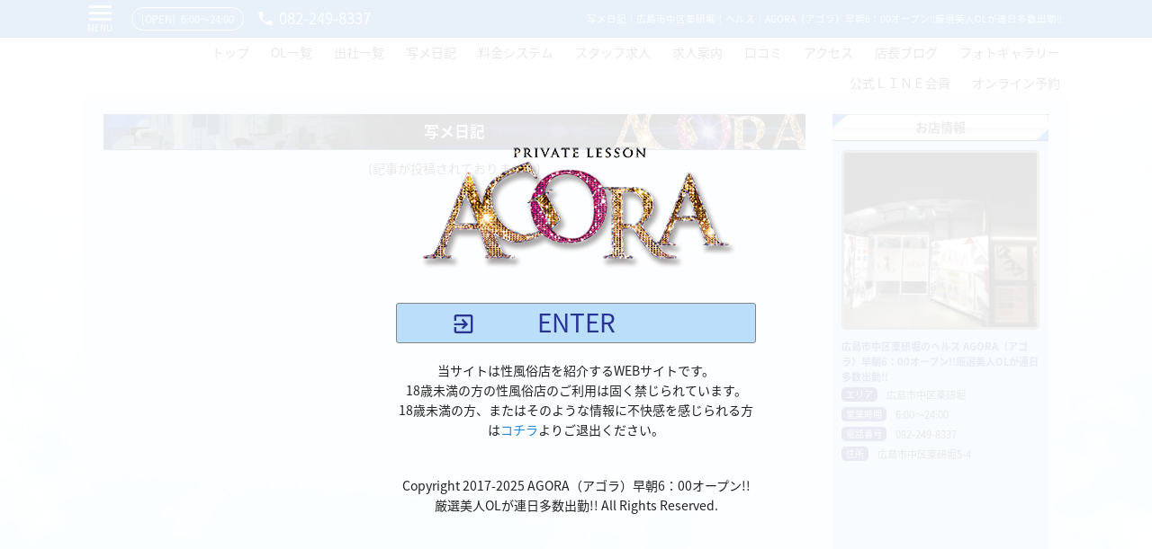

--- FILE ---
content_type: text/html
request_url: https://pl-agora.jp/?m=picbbs/index&fem_id=2912&picbbs_id=260297
body_size: 25523
content:
<?xml version="1.0" encoding="UTF-8"?>
<!DOCTYPE html>
<html lang="ja">
<head>
	<!-- ========== http_header ========== -->
<meta charset="UTF-8">
<meta name="author" content="pl-agora.jp" />
<meta name="keywords" content="広島,写メ,ヘルス,アゴラ,日記,人気,出勤" />
<meta name="description" content="広島市中区薬研堀のヘルス、AGORA（アゴラ）早朝6：00オープン!!厳選美人OLが連日多数出勤!!のオフィシャルサイトです。写メ日記" />
<meta name="robots" content="index,follow" />
<meta name="googlebot" content="index,follow" />
<meta name="google-site-verification" content="" />
<title>写メ日記｜広島市中区薬研堀｜ヘルス｜AGORA（アゴラ）早朝6：00オープン!!厳選美人OLが連日多数出勤!!</title>
<link href="https://pl-agora.jp/images/dat/shop/R7BiERPEeZmXQ.jpg" rel="shortcut icon" />
<link href="https://pl-agora.jp/css/com/font-materialdesignicons.php" rel="stylesheet" type="text/css" />
<link href="https://pl-agora.jp/css/com/common.php" rel="stylesheet" type="text/css" />
<link href="https://pl-agora.jp/css/com/jquery.colorbox.php" rel="stylesheet" type="text/css" media="screen" />
<link href="https://pl-agora.jp/css/user/slick.php" rel="stylesheet" type="text/css" />
<link href="https://pl-agora.jp/css/user/style.php" rel="stylesheet" type="text/css" />
<script type="text/javascript" src="https://pl-agora.jp/js/com/jquery-1.12.4.min.js"></script>
<script type="text/javascript" src="https://pl-agora.jp/js/com/jquery.easing.1.3.js"></script>
<script type="text/javascript" src="https://pl-agora.jp/js/com/jquery.colorbox-min.js" charset="UTF-8"></script>
<script type="text/javascript" src="https://pl-agora.jp/js/user/jquery.cookie.js"></script>
<script type="text/javascript" src="https://pl-agora.jp/js/user/jquery.simplemodal.1.4.4.min.js"></script>
<script type="text/javascript" src="https://pl-agora.jp/js/user/masonry.pkgd.min.js" charset="UTF-8"></script>
<script type="text/javascript" src="https://pl-agora.jp/js/user/readmore.min.js" charset="UTF-8"></script>
<script type="text/javascript" src="https://pl-agora.jp/js/user/slick.js" charset="UTF-8"></script>
<script type="text/javascript" src="https://pl-agora.jp/js/user/gmap.js" charset="UTF-8"></script>
<script type="text/javascript" src="https://pl-agora.jp/js/user/script.js" charset="UTF-8"></script>

<script type="text/javascript">
$(function(){
	if(jQuery.cookie('pl-agora.jp-auth') !== "Authenticated"){
		confirm_auth('pl-agora.jp-auth');
	}
});
</script>

<script type="text/javascript">
var _chaq = _chaq || [];
_chaq['_accountID']=3045;
(function(D,s){
    var ca = D.createElement(s)
    ,ss = D.getElementsByTagName(s)[0];
    ca.type = 'text/javascript';
    ca.async = !0;
    ca.setAttribute('charset','utf-8');
    var sr = 'https://s003.sshitsuji.net/butler.js';
    ca.src = sr + '?' + parseInt((new Date)/60000);
    ss.parentNode.insertBefore(ca, ss);
})(document,'script');
</script>
<style type="text/css">
/**************************************************50
 * User Page COLOR
 **************************************************/
/* -- base -- */
body,
#simplemodal-overlay,
header nav a,
footer nav a,
.schedule_navi a,
#sitemap li a,
select,
input[type="text"], input[type="password"], input[type="tel"], input[type="email"], input[type="url"], input[type="number"], textarea,
button[id^="btn_"], button[name^="btn_"], [class^="btn_"],
.slick-prev:before, .slick-next:before{
	color: #212121;
}
.fem_catch,
[class^="ranking_"] li h3 strong,
.badge,
select:focus,
input[type="text"]:focus, input[type="password"]:focus, input[type="tel"]:focus, input[type="email"]:focus, input[type="url"]:focus, input[type="number"]:focus, textarea:focus{
	border-color: #212121;
}
.pickup_list li .pickup_img,
#side_contents .pickup_list .slick-list,
#profile_img{
	-webkit-box-shadow:0px 0px 10px 2px rgba(33, 33, 33, 0.3);
	box-shadow:0px 0px 10px 2px rgba(33, 33, 33, 0.3);
}
input[type="text"]:hover, input[type="password"]:hover, input[type="tel"]:hover, input[type="email"]:hover, input[type="url"]:hover, input[type="number"]:hover, textarea:hover{
	-webkit-box-shadow: 0 10px 10px -10px rgba(33, 33, 33, 0.5);
	box-shadow: 0 10px 10px -10px rgba(33, 33, 33, 0.5);
}
button[id^="btn_"], button[name^="btn_"], [class^="btn_"]{
	-webkit-box-shadow: 0 1px 6px rgba(33, 33, 33, 0.12), 0 1px 4px rgba(33, 33, 33, 0.12);
	box-shadow: 0 1px 6px rgba(33, 33, 33, 0.12), 0 1px 4px rgba(33, 33, 33, 0.12);
}
button[id^="btn_"]:hover, button[name^="btn_"]:hover, [class^="btn_"]:hover, button[id^="btn_"]:focus, button[name^="btn_"]:focus, [class^="btn_"]:focus{
	-webkit-box-shadow: 0 1px 6px rgba(33, 33, 33, 0.12), 0 1px 4px rgba(33, 33, 33, 0.6);
	box-shadow: 0 1px 6px rgba(33, 33, 33, 0.12), 0 1px 4px rgba(33, 33, 33, 0.6);
}
body,
.fem_list li .fem_info,
#side_contents .pickup_list .slick-list,
[class^="read_"],
.schedule_navi a,
.fem_catch,
.badge,
.bg_base,
select,
input[type="text"], input[type="password"], input[type="tel"], input[type="email"], input[type="url"], input[type="number"], textarea,
button[id^="btn_"], button[name^="btn_"], [class^="btn_"],
.schedule_weekly li > section:not(:first-child):not(.schedule_rest){
	background-color: #FFFFFF;
}
#simplemodal-overlay{
	background-color: #FFFFFF;
}
#contents{
	background-color: rgba(227, 242, 253, 0.5);
}

/* -- title text color -- */
[class^="title_main"]{
	color: #fafafa;
}

/* -- title color -- */
.title_articles,
.picbbs_list li > section:first-child{
	background-color: #7e57c2;
}
.fem_work{
	background-color: rgba(126, 87, 194, 0.8);
}

/* -- title text color -- */
.title_articles,
.title_articles a,
.fem_work,
.fem_realtime [class^="realtime_"]:before,
.picbbs_list li > section:first-child *{
	color: #FFFFFF;
}

/* -- main color -- */
.main_color,
.main_color a,
.link_to,
.link_back,
.pager_link a,
.pager_link a.mdi:before,
.link_picbbs{
	color: #283593;
}
.label_main_color,
.link_to:before,
.link_back:after,
.pager_link span,
.pager_link a:hover,
.schedule_navi a:hover,
.schedule_navi span,
.link_picbbs:hover{
	background-color: #283593;
}
.pager_link a,
.pager_link span,
.pager_link a:hover,
.schedule_navi a,
.schedule_navi span,
.link_picbbs{
	border-color: #283593;
}

/* -- navi color -- */
#header_navi{
	background-color: rgba(255, 255, 255, 0.5);
}
#float_menu{
	background-color: #ffffff;
}

/* -- header headline copylight -- */
header #header_bar,
[class^="headline_"],
#totop,
#copyright{
	color: #FFFFFF;
}
header #header_bar,
[class^="headline_"]{
	background-color: #1976d2;
}
#totop{
	background-color: #1976d2;
}
#footer_info{
	background-color: #FFFFFF;
}
#copyright{
	background-color: #1976d2;
}

/* -- blog link color -- */
.blog_list a{
	color: #2196F3;
}

/* -- side title text color -- */
[class^="title_side"]{
	color: #534741;
}

/* -- sub area -- */
.area_sub,
.pager_link a{
	background-color: #bbdefb;
}
.pager_link span,
.pager_link a:hover,
.pager_link a.mdi:hover:before{
	color: #bbdefb;
}

/* -- border -- */
.box_border,
select,
input[type="text"], input[type="password"], input[type="tel"], input[type="email"], input[type="url"], input[type="number"], textarea,
.fem_img_crop,
.border_color,
.schedule_weekly .border_color *,
[class^="system_"]{
	border-color: #84837F;
}
select:focus,
input[type="text"]:focus, input[type="password"]:focus, input[type="tel"]:focus, input[type="email"]:focus, input[type="url"]:focus, input[type="number"]:focus, textarea:focus{
	border-color: #847d65;
}
.common_tbl{
	background-color: #84837F;
}

/* -- menu underline -- */
header nav a:after,
footer nav a:after{
	background-color: #C4013B;
}


/**************************************************50
 * User Page LAYOUT
 **************************************************/
#page-wrap{	background-image: url("https://pl-agora.jp/images/dat/shop/1920x_HDcqUa4fY5rEc.jpg");
	background-position: center top;
	background-repeat: no-repeat;
	background-attachment: fixed;}
#contents{
	border-radius: 15px;
	padding: 25px;	-webkit-flex-direction: row-reverse;
	-ms-flex-direction: row-reverse;
	flex-direction: row-reverse;}
[class^="title_main"]{	background-image: url("https://pl-agora.jp/images/dat/shop/780x40_5pYg76ZFzLUec.jpg");	background-position: center center;
	background-repeat: no-repeat;
	background-size: 100% 40px;
	font-size: 120%;
	font-weight: bold;
	height: 40px;
	line-height: 40px;
	text-align: center !important;
}
.title_main_serif{
	font-family: "Sawarabi Mincho", "ヒラギノ明朝 ProN W3", "Hiragino Mincho ProN", "HG明朝E", "ＭＳ Ｐ明朝", "ＭＳ 明朝", serif;
	font-weight: bold;
}
[class^="title_side"]{	background-image: url("https://pl-agora.jp/images/dat/shop/240x30_NUlHKTetdd4J7.jpg");	background-position: center center;
	background-repeat: no-repeat;
	font-weight: bold;
	height: 30px;
	line-height: 30px;
	text-align: center;
	width: 240px;
}
.title_side_serif{
	font-family: "Sawarabi Mincho", "ヒラギノ明朝 ProN W3", "Hiragino Mincho ProN", "HG明朝E", "ＭＳ Ｐ明朝", "ＭＳ 明朝", serif;
}
.title_articles{
	border-radius: 5px;
	font-size: 110%;
	font-weight: normal;
	padding: 6px 20px;
}
.label_main_color{
	border-radius: 5px;
	color: #FFFFFF;
	display: inline-block;
	vertical-align: middle;
	margin: 3px 0;
	padding: 1px 5px;
}
.link_to,
.link_blog{
	display: inline-block;
	padding-right: 1.3em;
	position: relative;
	text-decoration: none;
	overflow: hidden;
}
.link_back{
	display: inline-block;
	padding-left: 1.3em;
	position: relative;
	text-decoration: none;
	overflow: hidden;
}
.link_to:after,
.link_blog:after{
	content: "\F142";
	font-family: "Material Design Icons";
	font-size: 140%;
	position: absolute;
	top: 50%;
	right: 0;
	-webkit-transform: translateY(-50%);
	-ms-transform: translateY(-50%);
	transform: translateY(-50%);
}
.link_to:before,
.link_blog:before{
	content: "";
	display: block;
	height: 1px;
	position: absolute;
	left: 0;
	bottom: 3px;
	width: 100%;
	opacity: 0;
}
.link_to:hover:before,
.link_blog:hover:before{
	opacity: 1;
}
.link_back:before{
	content: "\F141";
	font-family: "Material Design Icons";
	font-size: 140%;
	position: absolute;
	top: 50%;
	left: 0;
	-webkit-transform: translateY(-50%);
	-ms-transform: translateY(-50%);
	transform: translateY(-50%);
}
.link_back:after{
	content: "";
	display: block;
	height: 1px;
	position: absolute;
	left: 0;
	bottom: 3px;
	width: 100%;
	opacity: 0;
}
.link_back:hover:after{
	opacity: 1;
}
.box_border{
	border-width: 1px;
	border-style: solid;
	border-radius: 10px;
	margin-top: 10px;
	padding: 20px;
}

/* -- headline -- */
[class^="headline_"]{
	height: -webkit-calc(0.6em + 1em * 1.6);
	height: calc(0.6em + 1em * 1.6);
	margin-bottom: 20px;
	padding: 0.3em 1em;
	position: relative;
	overflow: hidden;
	border-radius: 50px;
}
[class^="headline_"] > ul > li{
	margin:0;
	display: inline-block;
	white-space: nowrap;
	-webkit-animation-timing-function: linear;
	-moz-animation-timing-function: linear;
	-ms-animation-timing-function: linear;
	-o-animation-timing-function: linear;
	animation-timing-function: linear;
	-webkit-animation-duration: 30s;
	-moz-animation-duration: 30s;
	-ms-animation-duration: 30s;
	-o-animation-duration: 30s;
	animation-duration: 30s;
	-webkit-animation-iteration-count: infinite;
	-moz-animation-iteration-count: infinite;
	-ms-animation-iteration-count: infinite;
	-o-animation-iteration-count: infinite;
	animation-iteration-count: infinite;
}
.headline_main > ul > li{
	-webkit-animation-name: marquee_main;
	-moz-animation-name: marquee_main;
	-ms-animation-name: marquee_main;
	-o-animation-name: marquee_main;
	animation-name: marquee_main;
}
.headline_side > ul > li{
	-webkit-animation-name: marquee_side;
	-moz-animation-name: marquee_side;
	-ms-animation-name: marquee_side;
	-o-animation-name: marquee_side;
	animation-name: marquee_side;
}

/* -- footer navi -- */
footer nav a{
	display: inline-block;
	font-size: 90%;
	padding: 3px 9px;
	position: relative;
	text-decoration: none;
}
footer nav a:after{
	border-radius: 5px;
	content: "";
	display: inline-block;
	position: absolute;
	left: 50%;
	right: 50%;
	bottom: 5px;
	height: 2px;
	text-align: center;
	-webkit-transition-property: left, right;
	transition-property: left, right;
	-webkit-transition-duration: 0.3s;
	transition-duration: 0.3s;
	-webkit-transition-timing-function: ease-out;
	transition-timing-function: ease-out;
}
footer nav a:hover:after,
footer nav a.active:after{
	left: 5%;
	right: 5%;
}


/**************************************************50
 * User Page FEM LIST
 **************************************************/
.fem_list{
	display: -webkit-flex;
	display: -ms-flexbox;
	display: flex;
	-webkit-flex-direction: row;
	-ms-flex-direction: row;
	flex-direction: row;
	-webkit-flex-wrap: wrap;
	-ms-flex-wrap: wrap;
	flex-wrap: wrap;
	-webkit-justify-content: flex-start;
	-ms-flex-pack: start;
	justify-content: flex-start;
	-webkit-align-items: flex-start;
	-ms-flex-align: start;
	align-items: flex-start;
	margin-top: 10px;
}
.fem_list li{
	border-style: solid;
	border-width: 1px;
	border-radius: 5px;
	margin-bottom: 20px;
	overflow: hidden;
}
.fem_list li .fem_list_img{
	border-radius: 5px 5px 0 0;
	overflow: hidden;
	position: relative;
	z-index: 1;
}
.fem_list li .fem_list_img img{
	-webkit-backface-visibility: hidden;
	backface-visibility: hidden;
	transition: opacity 0.2s ease-out 0s;
	vertical-align: top;
	width: 100%;
}
.fem_list li .fem_list_img a img:hover{
	opacity: 0.7;
}
.fem_status{
	line-height: 1;
	position: absolute;
	top: 0;
	right: 0;
	text-align: right;
	z-index: 2;
}
.fem_list li .fem_list_img .fem_work{
	position: absolute;
	bottom: 0;
	left: 0;
	padding: 3px 0;
	text-align: center;
	width: 100%;
}
.fem_list li .fem_info{
	font-size: 90%;
	text-align: center;
}
.fem_list li .fem_info p{
	padding: 1px 5px;
	overflow: hidden;
	-o-text-overflow: ellipsis;
	text-overflow: ellipsis;
	white-space: nowrap;
	width: 100%;
}
.fem_info .fem_catch,
.badge{
	border-style: solid;
	border-width: 1px;
	border-radius: 25px;
	display: inline-block;
	font-size: 80%;
	margin-top: 3px;
	padding: 1px 10px;
	text-align: center;
}
.fem_info .fem_catch{
	width: 80% !important;
}
.badge{
	margin: 2px 3px;
}
.fem_info .fem_size{
	font-size: 80%;
}
.fem_info .fem_size span{
	margin-left: 0.5em;
}
.fem_info .fem_other span{
	margin-left: 0.5em;
}
.fem_realtime{
	text-align: center;
}
.fem_realtime [class^="realtime_"]{
	display: inline-block;
	position: relative;
	padding-left: 1.8em;
}
.fem_realtime [class^="realtime_"]:before{
	content: "\F150";
	font-size: 140%;
	position: absolute;
	top: 50%;
	left: 0;
	-webkit-transform: translateY(-50%);
	-ms-transform: translateY(-50%);
	transform: translateY(-50%);
}

/* -- realtime -- */
.realtime_accept{
	color: #FFEB3B;
}
.realtime_check{
	color: #FFFFFF;
}
.realtime_wait{
	color: #40C4FF;
}
.realtime_refuse{
	color: #ff4081;
}


.fem_img_crop{
	border-style: solid;
	border-width: 2px;
	border-radius: 5px;
	display: block;
	overflow: hidden;
	position: relative;
	z-index: 1;
}
.fem_img_crop:before{
	content: "";
	display: block;
	padding-top: 100%;
}
.fem_img_crop img{
	-webkit-backface-visibility: hidden;
	backface-visibility: hidden;
	position: absolute;
	top: 0;
	left: 0;
	width: 100%;
	transition: opacity 0.2s ease-out 0s;
	z-index: 0;
}
a .fem_img_crop img:hover,
a.fem_img_crop img:hover{
	opacity: 0.7;
}


/**************************************************50
 * User Page PICKUP LIST
 **************************************************/
#main_contents .pickup_list,
#fem_profile .fem_info{	background-image: url("https://pl-agora.jp/images/dat/shop/240x240_tBlF9M2KYU9wg.png");}


/**************************************************50
 * User Page BLOG LIST
 **************************************************/
.blog_list li{
	border-style: solid;
	border-width: 0 0 1px 0;
}

</style>

<div id="auth_warp">
	<div id="auth_modal">
					<section>
				<img src="https://pl-agora.jp/images/dat/shop/400x_v8PfuRhRVb3wV.png" alt="広島市中区薬研堀のヘルスAGORA（アゴラ）早朝6：00オープン!!厳選美人OLが連日多数出勤!!" />
			</section>
				<section id="auth_enter" class="main_color area_sub border_color">ENTER</section>
		<p>
			当サイトは性風俗店を紹介するWEBサイトです。<br />
			18歳未満の方の性風俗店のご利用は固く禁じられています。<br />
			18歳未満の方、またはそのような情報に不快感を感じられる方は<a href="http://google.co.jp">コチラ</a>よりご退出ください。<br />
		</p>
			<ul class="auth-link-list">
				</ul>
			<p class="center">Copyright&nbsp;2017-2025&nbsp;AGORA（アゴラ）早朝6：00オープン!!厳選美人OLが連日多数出勤!!&nbsp;All&nbsp;Rights&nbsp;Reserved.</p>
	</div>
</div>
	<!-- ========== /http_header ========== -->
</head>

<body>
<div id="page-wrap">
	<a name="top" id="top"></a>
	<!-- ******************** container ******************** -->
	<div id="container">

		<!-- ******************** header ******************** -->
		<header>
			<!-- ========== header020 ========== -->
<section id="header_bar">
	<div class="wrap">
		<span id="menu_btn">MENU</span>
		<span id="header_opening"><span class="marginR05em">[OPEN]</span>6:00〜24:00</span>		<span class="header_tel">082-249-8337</span>						<h1>写メ日記｜広島市中区薬研堀｜ヘルス｜AGORA（アゴラ）早朝6：00オープン!!厳選美人OLが連日多数出勤!!</h1>
	</div>
</section>


<section id="header_navi">
	<nav class="wrap">
					<a href="https://pl-agora.jp" >トップ</a>
					<a href="https://pl-agora.jp?m=fem/index" >OL一覧</a>
					<a href="https://pl-agora.jp?m=schedule/index" >出社一覧</a>
					<a href="https://www.cityheaven.net/hiroshima/A3401/A340101/agora/diarylist/?of=y2" >写メ日記</a>
					<a href="https://pl-agora.jp?m=system/index" >料金システム</a>
					<a href="https://mensheaven.jp/9/agora/?op=newc?of=y" target="_blank">スタッフ求人</a>
					<a href="https://www.girlsheaven-job.net/hiroshima/ma-184/sa-418/agora/?of=y" >求人案内</a>
					<a href="https://www.cityheaven.net/hiroshima/A3401/A340101/agora/reviews/?of=y2" target="_blank">口コミ</a>
					<a href="https://www.google.com/maps/place/%E3%82%A2%E3%82%B4%E3%83%A9/@34.3902665,132.4658832,17z/data=!4m8!1m2!2m1!1sAGORA!3m4!1s0x355aa2045b2c17f3:0x1ded3069660a34d6!8m2!3d34.3902665!4d132.4658832" target="_blank">アクセス</a>
					<a href="https://www.girlsheaven-job.net/9/agora/blog/" target="_blank">店長ブログ</a>
					<a href="https://pl-agora.jp?m=photo/index" >フォトギャラリー</a>
					<a href="https://pl-agora.jp?m=free/index&amp;type=1" >公式ＬＩＮＥ会員</a>
					<a href="https://www.cityheaven.net/hiroshima/A3401/A340101/agora/A6ShopReservation/" target="_blank">オンライン予約</a>
			</nav>
</section>

<section id="float_menu" class="bg_base">
	<nav>
					<a href="https://pl-agora.jp" >トップ</a>
					<a href="https://pl-agora.jp?m=fem/index" >OL一覧</a>
					<a href="https://pl-agora.jp?m=schedule/index" >出社一覧</a>
					<a href="https://www.cityheaven.net/hiroshima/A3401/A340101/agora/diarylist/?of=y2" >写メ日記</a>
					<a href="https://pl-agora.jp?m=system/index" >料金システム</a>
					<a href="https://mensheaven.jp/9/agora/?op=newc?of=y" target="_blank">スタッフ求人</a>
					<a href="https://www.girlsheaven-job.net/hiroshima/ma-184/sa-418/agora/?of=y" >求人案内</a>
					<a href="https://www.cityheaven.net/hiroshima/A3401/A340101/agora/reviews/?of=y2" target="_blank">口コミ</a>
					<a href="https://www.google.com/maps/place/%E3%82%A2%E3%82%B4%E3%83%A9/@34.3902665,132.4658832,17z/data=!4m8!1m2!2m1!1sAGORA!3m4!1s0x355aa2045b2c17f3:0x1ded3069660a34d6!8m2!3d34.3902665!4d132.4658832" target="_blank">アクセス</a>
					<a href="https://www.girlsheaven-job.net/9/agora/blog/" target="_blank">店長ブログ</a>
					<a href="https://pl-agora.jp?m=photo/index" >フォトギャラリー</a>
					<a href="https://pl-agora.jp?m=free/index&amp;type=1" >公式ＬＩＮＥ会員</a>
					<a href="https://www.cityheaven.net/hiroshima/A3401/A340101/agora/A6ShopReservation/" target="_blank">オンライン予約</a>
			</nav>
</section>
			<!-- ========== /header020 ========== -->
			<!-- ========== header030 ========== -->
			<!-- ========== /header030 ========== -->
		</header>
		<!-- ******************** /header ******************** -->


		<!-- ******************** middle_block ******************** -->
		<div id="middle_block">
			<div id="contents" class="wrap">
				<!-- ========== middle020 ========== -->

<div id="side_contents">
						<h2 class="title_side">お店情報</h2>
<article id="shop_info_side" class="area_sub box_in">
			<section class="shop_image border_color">
			<a href="https://pl-agora.jp/images/dat/shop/435x435_q3Jnf2PEDEpMR.jpg" class="shop_img_link">
				<img src="https://pl-agora.jp/images/dat/shop/435x435_q3Jnf2PEDEpMR.jpg" alt="広島市中区薬研堀のヘルス AGORA（アゴラ）早朝6：00オープン!!厳選美人OLが連日多数出勤!!" />
			</a>
		</section>
		<section>
		<h3 class="main_color">広島市中区薬研堀のヘルス AGORA（アゴラ）早朝6：00オープン!!厳選美人OLが連日多数出勤!!</h3>
				<p><span class="label_main_color">エリア</span>広島市中区薬研堀</p>		<p><span class="label_main_color">営業時間</span>6:00〜24:00</p>		<p><span class="label_main_color">電話番号</span>082-249-8337</p>				<p><span class="label_main_color">住所</span>広島市中区薬研堀5-4</p>					</section>
					<div id="gmap_side">
			<iframe src="https://www.google.com/maps/embed?pb=!1m18!1m12!1m3!1d3292.435837886837!2d132.4636945152239!3d34.39026648051529!2m3!1f0!2f0!3f0!3m2!1i1024!2i768!4f13.1!3m3!1m2!1s0x355aa2045b2b11b3%3A0x79e4570835cefcc3!2z44CSNzMwLTAwMjcg5bqD5bO255yM5bqD5bO25biC5Lit5Yy66Jas56CU5aCA77yV4oiS77yU!5e0!3m2!1sja!2sjp!4v1534498553558"></iframe>
		</div>
	</article>
	</div>
				<!-- ========== /middle020 ========== -->
				<!-- ========== middle030 ========== -->
				<div id="main_contents">
<h2 class="title_main">写メ日記</h2>
<article>
		<section id="picbbs">
					<p class="marginT10 center">(記事が投稿されておりません)</p>
			</section>
</article>
<script type="text/javascript">
$(function(){
	$('select[name=fem_id').on('change', function(){
		var fem = $(this).val() ? ('&fem_id=' + $(this).val()) : '';
		location.href = 'https://pl-agora.jp/?m=picbbs/index' + fem;
	});
});
</script>
				</div>
				<!-- ========== /middle030 ========== -->
			</div>
		</div>
		<!-- ******************** /middle_block ******************** -->


		<!-- ******************** footer ******************** -->
		<footer>
			<!-- ========== footer010 ========== -->
<section id="totop">
	<div class="wrap"><span id="totop_btn">PAGE TOP</span></div>
</section>			<!-- ========== /footer010 ========== -->
			<!-- ========== footer020 ========== -->
<section id="footer_info">
	<nav class="wrap">
					<a href="https://pl-agora.jp" >トップ</a>
					<a href="https://pl-agora.jp?m=fem/index" >OL一覧</a>
					<a href="https://pl-agora.jp?m=schedule/index" >出社一覧</a>
					<a href="https://www.cityheaven.net/hiroshima/A3401/A340101/agora/diarylist/?of=y2" >写メ日記</a>
					<a href="https://pl-agora.jp?m=system/index" >料金システム</a>
					<a href="https://mensheaven.jp/9/agora/?op=newc?of=y" target="_blank">スタッフ求人</a>
					<a href="https://www.girlsheaven-job.net/hiroshima/ma-184/sa-418/agora/?of=y" >求人案内</a>
					<a href="https://www.cityheaven.net/hiroshima/A3401/A340101/agora/reviews/?of=y2" target="_blank">口コミ</a>
					<a href="https://www.google.com/maps/place/%E3%82%A2%E3%82%B4%E3%83%A9/@34.3902665,132.4658832,17z/data=!4m8!1m2!2m1!1sAGORA!3m4!1s0x355aa2045b2c17f3:0x1ded3069660a34d6!8m2!3d34.3902665!4d132.4658832" target="_blank">アクセス</a>
					<a href="https://www.girlsheaven-job.net/9/agora/blog/" target="_blank">店長ブログ</a>
					<a href="https://pl-agora.jp?m=photo/index" >フォトギャラリー</a>
					<a href="https://pl-agora.jp?m=free/index&amp;type=1" >公式ＬＩＮＥ会員</a>
					<a href="https://www.cityheaven.net/hiroshima/A3401/A340101/agora/A6ShopReservation/" target="_blank">オンライン予約</a>
				<a href="https://pl-agora.jp/?m=sitemap/index">サイトマップ</a>
	</nav>

	<section id="footer_about">
					<a href="https://pl-agora.jp"><img src="https://pl-agora.jp/images/dat/shop/400x_v8PfuRhRVb3wV.png" alt="広島市中区薬研堀のヘルスAGORA（アゴラ）早朝6：00オープン!!厳選美人OLが連日多数出勤!!" id="footer_logo" /></a>
							<div><p><span class="marginR05em">[OPEN]</span>6:00〜24:00</p><p class="mdi mdi-phone">082-249-8337</p>			</div>
			</section>
</section>
			<!-- ========== /footer020 ========== -->
			<!-- ========== footer030 ========== -->
<section id="copyright">
	<div class="wrap">Copyright&nbsp;2017-2025&nbsp;AGORA（アゴラ）早朝6：00オープン!!厳選美人OLが連日多数出勤!!&nbsp;All&nbsp;Rights&nbsp;Reserved.</div>
</section>
			<!-- ========== /footer030 ========== -->
		</footer>
		<!-- ******************** /footer ******************** -->

	</div>
	<!-- ******************** /container ******************** -->
</div>
</body>
</html>


--- FILE ---
content_type: text/css
request_url: https://pl-agora.jp/css/com/common.php
body_size: 8829
content:
@charset "utf-8";
@import url(//fonts.googleapis.com/earlyaccess/notosansjapanese.css);
@import url(//fonts.googleapis.com/earlyaccess/sawarabimincho.css);

*{
	box-sizing: border-box;
}
html{
	height: 100%;
	width: 100%;
}
body{
	font-family: "Material Design Icons", "Noto Sans CJK JP", "Noto Sans Japanese", -apple-system, "Helvetica Neue", "ヒラギノ角ゴ Pro W3", "Hiragino Kaku Gothic Pro", "メイリオ", Meiryo, "Meiryo UI", sans-serif;
	font-size: 14px;
	height: 100%;
	line-height: 1.6;
	margin: 0;
}
input[type="submit"], input[type="button"], input[type="reset"], button{
	border: none;
}
input, button, textarea, select {
	font-family: "Material Design Icons", "Noto Sans CJK JP", "Noto Sans Japanese", -apple-system, "Helvetica Neue", "ヒラギノ角ゴ Pro W3", "Hiragino Kaku Gothic Pro", "メイリオ", Meiryo, "Meiryo UI", sans-serif;
	outline: none;
}
input, button, textarea, select{
	-webkit-appearance: none;
	-moz-appearance: none;
	appearance: none;
}
button::-moz-focus-inner,
input::-moz-focus-inner{
	border: 0px;
	padding: 0;
}
ol, ul, p, dl, dt, dd{
	margin: 0;
	padding: 0;
}
ol li, ul li{
	list-style: none;
}
h1,h2,h3,h4,h5,h6{
	margin: 0;
	font-size: inherit;
}
a{
	color: #1E88E5;
	cursor: pointer;
	outline: none;
}
a:hover{
	text-decoration: none;
}
a img{
	border: none;
}

/***** padding *****/
.paddingA10{
	padding: 10px;
}
.paddingA20{
	padding: 20px;
}

/***** margin *****/
.marginB05{
	margin-bottom: 5px;
}
.marginB10{
	margin-bottom: 10px;
}
.marginB20{
	margin-bottom: 20px;
}
.marginB30{
	margin-bottom: 30px;
}
.marginT05{
	margin-top: 5px;
}
.marginT10{
	margin-top: 10px;
}
.marginT20{
	margin-top: 20px;
}
.marginTB10{
	margin-top: 10px;
}
.marginTB20{
	margin-top: 20px;
}
.marginT30{
	margin-top: 30px;
}
.marginL05{
	margin-left: 5px;
}
.marginL10{
	margin-left: 10px;
}
.marginL20{
	margin-left: 20px;
}
.marginR05{
	margin-right: 5px;
}
.marginR10{
	margin-right: 10px;
}
.marginR20{
	margin-right: 20px;
}
.marginL05em{
	margin-left: 0.5em;
}
.marginL1em{
	margin-left: 1em;
}
.marginR05em{
	margin-right: 0.5em;
}
.marginR1em{
	margin-right: 1em;
}
.marginLR05em{
	margin-left: 0.5em;
	margin-right: 0.5em;
}
.marginLR1em{
	margin-left: 1em;
	margin-right: 1em;
}

/***** img *****/
.icon_error{
	margin-right: 5px;
}

/***** align *****/
.center{
	text-align: center;
}
.left{
	text-align: left;
}
.right{
	text-align: right;
}

/***** float *****/
.floatL{
	float: left;
}
.floatR{
	float: right;
}
.clearfix:after{
	content: "";
	clear: both;
	display: block;
}

/***** font *****/
.strong{
	font-weight: bold;
}
.font60p{
	font-size: 60% !important;
}
.font65p{
	font-size: 65% !important;
}
.font70p{
	font-size: 70% !important;
}
.font75p{
	font-size: 75% !important;
}
.font80p{
	font-size: 80% !important;
}
.font85p{
	font-size: 85% !important;
}
.font90p{
	font-size: 90% !important;
}
.font95p{
	font-size: 95% !important;
}
.font105p{
	font-size: 105% !important;
}
.font110p{
	font-size: 100% !important;
}
.font115p{
	font-size: 115% !important;
}
.font120p{
	font-size: 120% !important;
}
.font125p{
	font-size: 125% !important;
}
.font130p{
	font-size: 130% !important;
}
.font135p{
	font-size: 135% !important;
}
.font140p{
	font-size: 140% !important;
}
.font145p{
	font-size: 145% !important;
}
.font150p{
	font-size: 150% !important;
}
.font155p{
	font-size: 155% !important;
}
.font160p{
	font-size: 160% !important;
}
.font165p{
	font-size: 165% !important;
}
.font170p{
	font-size: 170% !important;
}
.font175p{
	font-size: 175% !important;
}
.font180p{
	font-size: 180% !important;
}
.serif{
	font-family: "Sawarabi Mincho", "ヒラギノ明朝 ProN W3", "Hiragino Mincho ProN", "HG明朝E", "ＭＳ Ｐ明朝", "ＭＳ 明朝", serif;
}
.ellipsis{
	white-space: nowrap;
	width: 100%;
	overflow: hidden;
	text-overflow: ellipsis;
}

/***** color *****/
.red{
	color: #F44336;
}
.blue{
	color: #1976D2;
}
.green{
	color: #43A047;
}
.yellow{
	color: #FFEB3B;
}
.amber{
	color: #FFC107;
}

hr.gradient {
	border: 0;
	height: 1px;
	background-image: -webkit-linear-gradient(left, #EEEEEE, #9E9E9E, #EEEEEE);
	background-image: -moz-linear-gradient(left, #EEEEEE, #9E9E9E, #EEEEEE);
	background-image: -ms-linear-gradient(left, #EEEEEE, #9E9E9E, #EEEEEE);
	background-image: -o-linear-gradient(left, #EEEEEE, #9E9E9E, #EEEEEE);
}

/* -- warning -- */
div.warning{
	color: #F9A825;
	background-color: #FFFDE7;
	border: 1px solid #F9A825;
	font-size: 120%;
	text-align: left;
	margin-bottom: 20px;
	padding: 15px 10px 15px 80px;
	position: relative;
}
div.warning:before{
	content:"\F026";
	font-family: "Material Design Icons";
	font-size: 260%;
	vertical-align: middle;
	position: absolute;
	top: 50%;
	left: 20px;
	-webkit-transform: translateY(-50%);
	-ms-transform: translateY(-50%);
	transform: translateY(-50%);
}

/* -- success -- */
div.success{
	color: #43A047;
	background-color: #F1F8E9;
	border: 1px solid #43A047;
	font-size: 120%;
	text-align: left;
	margin-bottom: 20px;
	padding: 15px 10px 15px 80px;
	position: relative;
}
div.success:before{
	content:"\F134";
	font-family: "Material Design Icons";
	font-size: 260%;
	vertical-align: middle;
	position: absolute;
	top: 50%;
	left: 20px;
	-webkit-transform: translateY(-50%);
	-ms-transform: translateY(-50%);
	transform: translateY(-50%);
}

/* -- error -- */
div.error{
	color: #F44336;
	background-color: #FFEBEE;
	border: 1px solid #F44336;
	font-size: 120%;
	text-align: left;
	margin-bottom: 20px;
	padding: 15px 10px 15px 80px;
	position: relative;
}
div.error:before{
	content:"\F159";
	font-family: "Material Design Icons";
	font-size: 260%;
	vertical-align: middle;
	position: absolute;
	top: 50%;
	left: 24px;
	-webkit-transform: translateY(-50%);
	-ms-transform: translateY(-50%);
	transform: translateY(-50%);
}

/* -- failed -- */
div.failed{
	color: #F44336;
	background-color: #FFEBEE;
	border: 1px solid #F44336;
	font-size: 120%;
	text-align: left;
	margin-bottom: 20px;
	padding: 15px 10px 15px 80px;
	position: relative;
}
div.failed:before{
	content:"\F376";
	font-family: "Material Design Icons";
	font-size: 260%;
	vertical-align: middle;
	position: absolute;
	top: 50%;
	left: 20px;
	-webkit-transform: translateY(-50%);
	-ms-transform: translateY(-50%);
	transform: translateY(-50%);
}

/* -- info -- */
div.info{
	color: #03A9F4;
	background-color: #E1F5FE;
	border: 1px solid #03A9F4;
	font-size: 120%;
	text-align: left;
	margin-bottom: 20px;
	padding: 15px 10px 15px 80px;
	position: relative;
}
div.info:before{
	content:"\F2FC";
	font-family: "Material Design Icons";
	font-size: 260%;
	vertical-align: middle;
	position: absolute;
	top: 50%;
	left: 20px;
	-webkit-transform: translateY(-50%);
	-ms-transform: translateY(-50%);
	transform: translateY(-50%);
}

/* -- form error -- */
.error_notice{
	color: #F44336;
	font-weight: bold;
}
.error_notice :before{
	content: "\F028";
	font-size: 120%;
	font-weight: normal;
	margin-right: 0.3em;
	vertical-align: middle;
}
.error_notice + input[type="text"],
.error_notice + * + input[type="text"],
.error_notice + input[type="password"],
.error_notice + input[type="email"],
.error_notice + input[type="url"],
.error_notice + input[type="number"],
.error_notice + label select,
.error_notice + textarea,
.error_notice + input + .sp-replacer{
	background-color: #FFEBEE;
	border-color: #F44336 !important;
}
.error_notice + .input_check label,
.error_notice + .input_radio label,
.error_notice_tr + tr .input_check label,
.error_notice_tr + tr .input_radio label{
	background-color: #FFEBEE;
}
.error_notice + label.select_box:after{
	background-color: #FFCDD2;
	border-color: #F44336 !important;
}

/* -- width -- */
.w100img{
	width: 100%;
	vertical-align: middle;
}
.mw100img{
	max-width: 100%;
	vertical-align: middle;
}

/* -- marquee -- */
.marquee{
	width: 100%;
	padding: 0.5em 0;
	overflow: hidden;
	margin-bottom: 10px;
	position: relative;
}
.marquee > *:after{
	content: "";
	white-space: nowrap;
	padding-right: 50px;
}
.marquee > *{
	margin: 0;
	padding-left: 100%;
	display: inline-block;
	white-space: nowrap;
		-webkit-animation-name: marquee;
		-webkit-animation-timing-function: linear;
		-webkit-animation-duration: 20s;
		-webkit-animation-iteration-count: infinite;
		-ms-animation-name: marquee;
		-ms-animation-timing-function: linear;
		-ms-animation-duration: 20s;
		-ms-animation-iteration-count: infinite;
		animation-name: marquee;
		animation-timing-function: linear;
		animation-duration: 20s;
		animation-iteration-count: infinite;
}
@-webkit-keyframes marquee{
	from   { -webkit-transform: translate(0%);}
	99%,to { -webkit-transform: translate(-100%);}
}
@-ms-keyframes marquee{
	from   { -ms-transform: translate(0%);}
	99%,to { -ms-transform: translate(-100%);}
}
@keyframes marquee{
	from   { transform: translate(0%);}
	99%,to { transform: translate(-100%);}
}




--- FILE ---
content_type: text/css
request_url: https://pl-agora.jp/css/com/jquery.colorbox.php
body_size: 3689
content:
@charset "utf-8";

/*
    Colorbox Core Style:
    The following CSS is consistent between example themes and should not be altered.
*/
#colorbox, #cboxOverlay, #cboxWrapper{position:absolute; top:0; left:0; z-index:9999; overflow:hidden;}
#cboxWrapper {max-width:none;}
#cboxOverlay{position:fixed; width:100%; height:100%;}
#cboxMiddleLeft, #cboxBottomLeft{clear:left;}
#cboxContent{position:relative;}
#cboxLoadedContent{overflow:auto; -webkit-overflow-scrolling: touch;}
#cboxTitle{margin:0;}
#cboxLoadingOverlay, #cboxLoadingGraphic{position:absolute; top:0; left:0; width:100%; height:100%;}
#cboxPrevious, #cboxNext, #cboxClose, #cboxSlideshow{cursor:pointer;}
.cboxPhoto{float:left; margin:auto; border:0; display:block; max-width:none; -ms-interpolation-mode:bicubic;}
.cboxIframe{width:100%; height:100%; display:block; border:0; padding:0; margin:0;}
#colorbox, #cboxContent, #cboxLoadedContent{box-sizing:content-box; -moz-box-sizing:content-box; -webkit-box-sizing:content-box;}

/*
    User Style:
    Change the following styles to modify the appearance of Colorbox.  They are
    ordered & tabbed in a way that represents the nesting of the generated HTML.
*/
#cboxOverlay{background:#000; opacity: 0.7; filter: alpha(opacity = 90);}
#colorbox{outline:0;}
    #cboxContent{margin:36px 0; overflow:visible;}
        .cboxIframe{background:#fff;}
        #cboxError{padding:50px; border:1px solid #ccc;}
        #cboxLoadedContent{padding:1px;}
        #cboxLoadingGraphic{background:url(https://pl-agora.jp/images/com/loading_b.gif) no-repeat center center;}
        #cboxLoadingOverlay{background:#000;}
        #cboxTitle{position:absolute; bottom:-34px; left:0; color:#fff; width:100%; padding:5px 10px}
        #cboxCurrent{position:absolute; top:-30px; left:10px; color:#FFF;}

        /* these elements are buttons, and may need to have additional styles reset to avoid unwanted base styles */
        #cboxPrevious, #cboxNext, #cboxSlideshow, #cboxClose {border:0; padding:0; margin:0; overflow:visible; text-indent:-9999px; width:20px; height:20px; position:absolute; top:-30px; background:url(https://pl-agora.jp/images/com/colorbox/controls.png) no-repeat 0 0;}

        /* avoid outlines on :active (mouseclick), but preserve outlines on :focus (tabbed navigating) */
        #cboxPrevious:active, #cboxNext:active, #cboxSlideshow:active, #cboxClose:active {outline:0;}

        #cboxPrevious{background-position:0px 0px; right:44px;}
        #cboxPrevious:hover{background-position:0px -25px;}
        #cboxNext{background-position:-25px 0px; right:22px;}
        #cboxNext:hover{background-position:-25px -25px;}
        #cboxClose{background-position:-50px 0px; right:0;}
        #cboxClose:hover{background-position:-50px -25px;}
        .cboxSlideshow_on #cboxPrevious, .cboxSlideshow_off #cboxPrevious{right:66px;}
        .cboxSlideshow_on #cboxSlideshow{background-position:-75px -25px; right:44px;}
        .cboxSlideshow_on #cboxSlideshow:hover{background-position:-100px -25px;}
        .cboxSlideshow_off #cboxSlideshow{background-position:-100px 0px; right:44px;}
        .cboxSlideshow_off #cboxSlideshow:hover{background-position:-75px -25px;}
#inline-content {
	margin: 20px;
}
#ajax-wrap {
	margin: 20px;
}
#cboxLoadedContent {
	padding: 0;
	overflow: auto;
	-webkit-box-shadow: 0px 1px 10px #000000;
	-moz-box-shadow: 0px 1px 10px #000000;
	box-shadow: 0px 1px 10px #000000;
}
#colorbox, #cboxOverlay, #cboxWrapper {
	overflow: visible ;
}
#colorbox{
	position: fixed !important;
	top: 50% !important;
	left: 50% !important;
	-webkit-transform: translate(-50%, -50%);
	-ms-transform: translate(-50%, -50%);
	transform: translate(-50%, -50%);
}



--- FILE ---
content_type: text/css
request_url: https://pl-agora.jp/css/user/style.php
body_size: 53315
content:
@charset "utf-8";


/**************************************************50
 * authentication
 **************************************************/
.auth-link-list {
	 list-style-type: none;
	 overflow: hidden;
}
.auth-link-list li {
	width: 100%;
	margin: 10px 0;
}
.auth-link-list li img {
	width: 100%;
}
@media screen and (min-width:768px){
	.auth-link-list li {
		float: left;
		width: 48%;
		margin: 10px 1%;
	}
}
#simplemodal-overlay{
	opacity: 0.9 !important;
}
#auth_warp{
	display: none;
}
#auth_modal{
	position: relative;
	text-align: center;
	-webkit-transform: translate(-50%, -50%);
	-ms-transform: translate(-50%, -50%);
	transform: translate(-50%, -50%);
	max-width: 800px;
	margin: 0 auto;
	width: 100%;
}
#auth_modal > p {
	max-width: 400px;
	margin: 0 auto;
	}
#auth_modal > *:not(:last-child){
	margin-bottom: 20px;
}
#auth_modal img{
	max-width: 400px;
}
#auth_enter{
	border-radius: 3px;
	border-style: solid;
	border-width: 1px;
	cursor: pointer;
	font-size: 200%;
	line-height: 1.2;
	padding: 5px 0;
	position: relative;
	max-width: 400px;
	margin: 0 auto;
}
#auth_enter:before{
	content: "\F5FC";
	font-family: "Material Design Icons";
	-webkit-backface-visibility: hidden;
	backface-visibility: hidden;
	position: absolute;
	top: 50%;
	left: 15%;
	-webkit-transform: translateZ(0);
	transform: translateZ(0);
	-webkit-transition-duration: 0.3s;
	transition-duration: 0.3s;
	-webkit-transition-property: transform;
	transition-property: transform;
	-webkit-transition-timing-function: ease-out;
	transition-timing-function: ease-out;
	-webkit-transform: translateY(-50%);
	-ms-transform: translateY(-50%);
	transform: translateY(-50%);
}
#auth_enter:hover:before{
	-webkit-transform: translateY(-50%) scale(0.8);
	-ms-transform: translateY(-50%) scale(0.8);
	transform: translateY(-50%) scale(0.8);
}


/**************************************************50
 * layout
 **************************************************/
#page-wrap {
	min-height: 100%;
}
#container{
	min-height: 100%;
	overflow: hidden;
	width: 100%;
}
.wrap{
	margin-left: auto;
	margin-right: auto;
}
@media screen and (min-width:1280px){
	.wrap{
		width: 1100px
	}
}
@media screen and (min-width:1920px){
	#page-wrap {
		background-size: 100% auto;
	}
}
a:not(.link_to):not(.link_blog):not(.link_back){
	text-decoration: none !important;
}
a:not(.link_to):not(.link_blog):hover:not(.link_back):hover{
	text-decoration: underline !important;
}


/**************************************************50
 * header
 **************************************************/
header{
	margin-bottom: 30px;
	padding-top: 42px;
	position: relative;
}
header#top{
	padding-top: -webkit-calc(54px + 1.6em);
	padding-top: calc(54px + 1.6em);
}
header #header_bar{
	height: 42px;
	overflow: hidden;
	position: fixed;
	top: 0;
	left: 0;
	width: 100%;
	z-index: 1000;
}
header #header_bar .wrap{
	display: -webkit-flex;
	display: -ms-flexbox;
	display: flex;
	-webkit-flex-direction: row;
	-ms-flex-direction: row;
	flex-direction: row;
	-webkit-flex-wrap: nowrap;
	-ms-flex-wrap: nowrap;
	flex-wrap: nowrap;
	-webkit-justify-content: space-around;
	-ms-flex-pack: distribute;
	justify-content: space-around;
	-webkit-align-items: center;
	-ms-flex-align: center;
	align-items: center;
	overflow: hidden;
}
header #header_bar .wrap *:not(:first-child){
	margin-left: 14px;
}
header #header_bar a{
	display: inherit;
}
header #menu_btn{
	cursor: pointer;
	display: inline-block;
	font-size: 70%;
	padding-top: 24px;
	padding-bottom: 2px;
	position: relative;
	text-align: center;
	width: 42px;
}
header #menu_btn:before{
	content: "\F35C";
	display: block;
	font-family: "Material Design Icons";
	font-size: 340%;
	margin: 0 auto;
	position: absolute;
	top: -12px;
	left: 0;
	right: 0;
}
header #header_opening{
	border-width: 1px;
	border-style: solid;
	border-color: #FFFFFF;
	border-radius: 30px;
	display: inline-block;
	font-size: 80%;
	height: 26px;
	line-height: 26px;
	padding: 0 10px;
	vertical-align: middle;
}
header .header_tel,
header .header_cellphone{
	font-size: 120%;
	position: relative;
	padding-left: 1.5em;
}
header .header_tel:before,
header .header_cellphone:before{
	font-family: "Material Design Icons";
	font-size: 120%;
	position: absolute;
	top: 50%;
	left: 0;
	-webkit-transform: translateY(-50%);
	-ms-transform: translateY(-50%);
	transform: translateY(-50%);
}
header .header_tel:before{
	content: "\F3F2";
}
header .header_cellphone:before{
	content: "\F11C";
}
header h1{
	-webkit-flex: 1;
	-ms-flex: 1;
	flex: 1;
	font-size: 75%;
	font-weight: normal;
	line-height: 1.2;
	padding: 0 1em;
	text-align: right;
}
header #header_navi{
	position: absolute;
	top: 42px;
	left: 0;
	width: 100%;
	z-index: 10;
}
#header_navi nav{
	display: -webkit-flex;
	display: -ms-flexbox;
	display: flex;
	-webkit-flex-direction: row;
	-ms-flex-direction: row;
	flex-direction: row;
	-webkit-flex-wrap: wrap;
	-ms-flex-wrap: wrap;
	flex-wrap: wrap;
	-webkit-justify-content: flex-end;
	-ms-flex-pack: end;
	justify-content: flex-end;
	-webkit-align-items: flex-start;
	-ms-flex-align: start;
	align-items: flex-start;
	overflow: hidden;
}
header nav a{
	padding: 6px 12px;
	text-decoration: none;
	position: relative;
}
header nav a:after{
	border-radius: 5px;
	content: "";
	display: inline-block;
	position: absolute;
	bottom: 6px;
	height: 3px;
	text-align: center;
	-webkit-transition-property: left, right;
	transition-property: left, right;
	-webkit-transition-duration: 0.3s;
	transition-duration: 0.3s;
	-webkit-transition-timing-function: ease-out;
	transition-timing-function: ease-out;
}
header #header_navi nav a:hover{
	text-decoration: none !important;
}
#header_navi nav a:after{
	left: 50%;
	right: 50%;
}
#header_navi nav a:hover:after,
#header_navi nav a.active:after{
	left: 5%;
	right: 5%;
}
#header_img{
	margin-bottom: -60px;
	overflow: hidden;
	position: relative;
}
#header_img #header_overlay{
	position: absolute;
	text-align: center;
	z-index: 1;
}
#header_img #header_overlay img{
	vertical-align: middle;
}
#float_menu{
	height: -webkit-calc(100vh - 36px);
	height: calc(100vh - 36px);
	overflow-y: auto;
	position: fixed;
	top: 42px;
	transition: left 0.2s ease-out 0s;
	z-index: 20;
}
#float_menu a{
	display: block;
}
#float_menu.active{
	left: 0;
}
header #float_menu nav a:hover{
	text-decoration: none !important;
}
@media screen and (max-width:767px){
	#float_menu{
		left: -100%;
		width: 100%;
	}
	#float_menu nav a:after{
		left: 6px;
		right: -webkit-calc(100% - 6px);
		right: calc(100% - 6px);
	}
	#float_menu nav a:hover:after,
	#float_menu nav a.active:after{
		right: 6px;
	}
}
@media screen and (min-width:768px){
	#float_menu{
		left: -200px;
		width: 200px;
	}
	#float_menu nav a:after{
		left: 5%;
		right: 95%;
	}
	#float_menu nav a:hover:after,
	#float_menu nav a.active:after{
		right: 5%;
	}
}


/**************************************************50
 * middle
 **************************************************/
#middle_block{
	min-height: -webkit-calc(100vh - 126px - 308px - 30px);
	min-height: calc(100vh - 126px - 308px - 30px);
	margin-top: 60px;
	margin-bottom: 30px;
}
header#top + #middle_block{
	margin-top: 80px;
}
#contents{
	overflow: hidden;
	min-height: -webkit-calc(100vh - 126px - 308px - 30px);
	min-height: calc(100vh - 126px - 308px - 30px);
}
#middle_block #main_contents > article:not(:last-child){
	margin-bottom: 30px;
}
#main_contents{
	text-align: center;
}
#main_contents > *{
	text-align: left;
}
@media screen and (max-width:959px){
	#side_contents{
		display: none;
	}
}
@media screen and (min-width:960px){
	#contents{
		display: -webkit-flex;
		display: -ms-flexbox;
		display: flex;
		-webkit-flex-direction: row;
		-ms-flex-direction: row;
		flex-direction: row;
		-webkit-flex-wrap: nowrap;
		-ms-flex-wrap: nowrap;
		flex-wrap: nowrap;
		-webkit-justify-content: space-between;
		-ms-flex-pack: justify;
		justify-content: space-between;
		-webkit-align-items: flex-start;
		-ms-flex-align: start;
		align-items: flex-start;
	}
	#middle_block #main_contents{
		width: 780px;
	}
}
@media screen and (max-width:1279px){
	#contents{
		width: 100%;
	}
}

/* -- common -- */
.title_articles:not(:last-child){
	margin-bottom: 10px;
}
#main_contents .box_in{
	padding: 20px;
}
#side_contents{
	width: 240px;
}
#side_contents .box_in{
	padding: 10px;
}
#side_contents .link_to{
	font-size: 80%;
	vertical-align: middle;
}
#side_contents .box_in:not(:last-child),
#side_contents article:not(:last-child){
	margin-bottom: 20px;
}
#side_contents .box_border{
	border-radius: 5px;
	padding: 10px;
}
.box_border:not(:last-child){
	margin-bottom: 5px;
}
.box_border + .box_border{
	margin-top: 20px;
}
.box_border img{
	height: auto !important;
	max-width: 100%;
}
[class^="read_"]{
	border-radius: 0 0 10px 10px;
	cursor: pointer;
	position: absolute;
	bottom: 1px;
	left: 1px;
	padding: 7px 0;
	text-align: center;
	transition: opacity 0.2s ease-out 0s;
	width: -webkit-calc(100% - 2px) !important;
	width: calc(100% - 2px) !important;
}
[class^="read_"]:hover{
	opacity: 0.7;
}
.readmore_on [class^="read_"]{
	bottom: 34px;
}
.read_more:after{
	content: "\F140";
	font-size: 140%;
	line-height: 1;
	vertical-align: middle;
}
.read_less:after{
	content: "\F143";
	font-size: 140%;
	line-height: 1;
	vertical-align: middle;
}
#under_title{
	margin-top: 10px;
	margin-bottom: 30px;
	padding: 0 20px;
}
#under_title img{
	height: auto !important;
	max-width: 100%;
}

/* -- pager -- */
.pager_link{
	text-align: center;
}
.pager_link a,
.pager_link span{
	font-size: 12px;
	display: inline-block;
}
.pager_link a{
	border-style: solid;
	border-width: 1px;
	height: 30px;
	line-height: 30px;
	min-width: 30px;
	padding: 0 6px;
	text-decoration: none;
	transition: all 0.3s ease-out 0s;
	vertical-align: middle;
}
.pager_link a.mdi{
	position: relative;
}
.pager_link a.mdi:before{
	font-size: 20px;
	margin: 0 !important;
	position: absolute;
	top: 50%;
	left: 0;
	right: 0;
	-webkit-transform: translateY(-50%);
	-ms-transform: translateY(-50%);
	transform: translateY(-50%);
}
.pager_link span{
	height: 30px;
	line-height: 30px;
	min-width: 30px;
	vertical-align: middle;
}
.pager_link strong{
	height: 30px;
	line-height: 30px;
	min-width: 30px;
	vertical-align: middle;
}
.pager_link a + a,
.pager_link a + span,
.pager_link a + strong,
.pager_link span + a,
.pager_link span + span,
.pager_link span + strong,
.pager_link strong + a,
.pager_link strong + span,
.pager_link strong + strong{
	margin-left: 15px;
}
.pager_num{
	text-align: center;
}
.pager_link + .pager_num,
.pager_num + .pager_link{
	margin-top: 10px;
}

/* -- select -- */
select{
	border: 1px solid #9E9E9E;
	cursor: pointer;
	height: 30px;
	line-height: 30px;
	margin-bottom: 3px;
	padding: 0 29px 0 7px;
	transition: all 0.3s ease-out 0s;
}
.select_box{
	display: inline-block;
	height: 30px;
	position: relative;
	vertical-align: middle;
}
.select_box:after{
	content: "\F35D";
	font-size: 22px;
	height: 30px;
	line-height: 30px;
	position: absolute;
	right: 1px;
	top: 50%;
	-webkit-transform: translateY(-50%);
	-ms-transform: translateY(-50%);
	transform: translateY(-50%);
	pointer-events: none;
}
select:focus{
	outline: none;
}
select::-ms-expand {
    display: none;
}

/* -- shop info -- */
#gmap_main{
	height: 190px;
	margin-bottom: 5px;
	width: 260px;
}
#gmap_side{
	/* height: 220px; */
	/* margin-bottom: 5px; */
	/* width: 220px; */
}
#shop_info_main{
	display: -webkit-flex;
	display: -ms-flexbox;
	display: flex;
	-webkit-flex-direction: row;
	-ms-flex-direction: row;
	flex-direction: row;
	-webkit-flex-wrap: nowrap;
	-ms-flex-wrap: nowrap;
	flex-wrap: nowrap;
	-webkit-justify-content: space-between;
	-ms-flex-pack: justify;
	justify-content: space-between;
	-webkit-align-items: flex-start;
	-ms-flex-align: start;
	align-items: flex-start;
}
#shop_info_main #shop_info_about{
	-webkit-flex: 1;
	-ms-flex: 1;
	flex: 1;
	max-width: 500px;
	margin: 0 20px;
}
[id^="shop_info_"] .label_main_color{
	font-size: 90%;
	line-height: 1;
	margin-right: 1em;
	padding: 3px 5px;
}
.shop_image{
	border-width: 3px;
	border-style: solid;
	border-color: #D7D6D2;
	border-radius: 5px;
	height: 200px;
	position: relative;
	overflow: hidden;
}
.shop_image img{
	position: absolute;
	top: 50%;
	left: 50%;
	-webkit-transform: translate(-50%, -50%);
	-ms-transform: translate(-50%, -50%);
	transform: translate(-50%, -50%);
	width: 100%;
}
#shop_info_main,
#shop_info_side{
	font-size: 80%;
}
#shop_info_main .link_to{
	font-size: 125%;
}
#shop_info_side > section + section{
	margin-top: 10px;
}
#main_contents .shop_image{
	width: 200px;
}

/* -- fem list-- */
.fem_size span{
	color: #EC407A;
}
@media screen and (min-width:360px) and (max-width:479px){
	.fem_list li{
		margin-left: 2%;
		width: 47%;
	}
}
@media screen and (min-width:480px) and (max-width:1099px){
	.fem_list li{
		margin-left: 2.5%;
		width: 30%;
	}
}
@media screen and (min-width:1100px){
	.fem_list li{
		margin-left: 2.4%;
		width: 22%;
	}
}
#side_contents .fem_list{
	margin: 10px auto;
	width: 180px;
}
#side_contents .fem_list li{
	margin: 0 0 1px 0;
}
#side_contents .fem_list li.slick-slide{
	width: 180px !important;
}
#side_contents .fem_list .slick-prev{
	left: -15%;
}
#side_contents .fem_list .slick-next{
	right: -15%;
}
.fem_side_list{
	max-height: 384px;
	overflow-y: auto;
}
.fem_side_list li{
	border-style: solid;
	border-width: 0 0 1px 0;
	display: -webkit-inline-flex;
	display: -ms-inline-flexbox;
	display: inline-flex;
	-webkit-flex-direction: row;
	-ms-flex-direction: row;
	flex-direction: row;
	-webkit-flex-wrap: wrap;
	-ms-flex-wrap: wrap;
	flex-wrap: wrap;
	-webkit-justify-content: space-around;
	-ms-flex-pack: distribute;
	justify-content: space-around;
	-webkit-align-items: flex-start;
	-ms-flex-align: start;
	align-items: flex-start;
	padding: 10px 0;
	width: 100%;
}
.fem_side_list li > a{
	display: block;
	overflow: hidden;
	position: relative;
	width: 80px;
}
.fem_side_list li > a > img{
	-webkit-backface-visibility: hidden;
	backface-visibility: hidden;
	border-radius: 5px;
	width: 100%;
	vertical-align: middle;
	transition: opacity 0.2s ease-out 0s;
}
.fem_side_list li > a img:hover{
	opacity: 0.7;
}
.fem_side_list li > a .fem_status{
	text-align: right;
	max-width: 26px;
}
.fem_side_list li > a .fem_status img{
	vertical-align: top;
	max-width: 26px;
}
.fem_side_list li > section{
	padding: 10px 0;
	width: -webkit-calc(100% - 80px - 30px);
	width: calc(100% - 80px - 30px);
}
.fem_side_list li > section p{
	overflow: hidden;
	text-overflow: ellipsis;
	white-space: nowrap;
	width: 100%;
}
.fem_side_list li > section .fem_size{
	font-size: 80%;
}
.fem_side_list li > section .fem_work{
	font-size: 80%;
	margin: 3px 0;
	text-align: center;
	padding: 3px 0;
}
#main_contents .fem_size span{
	margin-left: 0.5em;
}
#side_contents .fem_size span{
	margin-left: 0.2em;
}

/* -- image slider-- */
#main_contents .image_slider{
	margin-bottom: 50px;
}
#side_contesnts .image_slider{
	margin-bottom: 40px;
}
.image_slider{
	width: 100%;
}
.image_slider > li,
.image_slider img{
	width: 100%;
}
#side_contents .image_slider{
	margin-bottom: 20px;
}
#side_contents .slick-dots{
	position: static;
}

/* -- newface-- */
.newface_list li{
	display: -webkit-inline-flex;
	display: -ms-inline-flexbox;
	display: inline-flex;
	-webkit-flex-direction: row;
	-ms-flex-direction: row;
	flex-direction: row;
	-webkit-flex-wrap: wrap;
	-ms-flex-wrap: wrap;
	flex-wrap: wrap;
	-webkit-justify-content: space-between;
	-ms-flex-pack: justify;
	justify-content: space-between;
	-webkit-align-items: center;
	-ms-flex-align: center;
	align-items: center;
}
.newface_list li > section *:not(:last-child){
	margin-bottom: 5px;
}
.newface_list li > section > p{
	font-size: 80%;
	font-weight: bold;
}
.newface_list li > section > div{
	font-size: 80%;
}
#main_contents .newface_list{
	display: -webkit-inline-flex;
	display: -ms-inline-flexbox;
	display: inline-flex;
	-webkit-flex-direction: row;
	-ms-flex-direction: row;
	flex-direction: row;
	-webkit-flex-wrap: wrap;
	-ms-flex-wrap: wrap;
	flex-wrap: wrap;
	-webkit-justify-content: flex-start;
	-ms-flex-pack: start;
	justify-content: flex-start;
	-webkit-align-items: center;
	-ms-flex-align: center;
	align-items: center;
	margin-top: 10px;
	width: 100%;
}
#main_contents .newface_list li{
	margin-bottom: 20px;
}
#main_contents .newface_list .fem_img_crop{
	width: 110px;
}
#main_contents .newface_list li > section{
	width: -webkit-calc(100% - 110px - 20px);
	width: calc(100% - 110px - 20px);
}
#side_contents .newface_list{
	margin-bottom: 5px;
	max-height: 404px;
	overflow-y: auto;
	width: 100%;
}
#side_contents .newface_list li{
	border-style: solid;
	border-width: 0 0 1px 0;
	-webkit-justify-content: space-around;
	justify-content: space-around;
	padding: 10px 0;
	width: 100%;
}
#side_contents .newface_list .fem_img_crop{
	width: 80px;
}
#side_contents .newface_list li > section{
	width: -webkit-calc(100% - 80px - 30px);
	width: calc(100% - 80px - 30px);
}
#side_contents .newface_list li > section h3{
	overflow: hidden;
	text-overflow: ellipsis;
	white-space: nowrap;
	width: 100%;
}
@media screen and (max-width:767px){
	#main_contents .newface_list li{
		width: 100%;
	}
}
@media screen and (min-width:768px){
	#main_contents .newface_list li{
		margin-left: 20px;
		width: -webkit-calc((100% - 60px) / 2);
		width: calc((100% - 60px) / 2);
	}
}

/* -- pickup-- */
.pickup_list{
	width: 100%;
}
.pickup_list li .pickup_img{
	margin: 10px 0;
	position: relative;
	width: 34.61538461538462%;
}
.pickup_list li .pickup_img > img{
	-webkit-backface-visibility: hidden;
	backface-visibility: hidden;
	margin: 3px;
	transition: opacity 0.2s ease-out 0s;
	vertical-align: middle;
	width: -webkit-calc(100% - 6px);
	width: calc(100% - 6px);
}
.pickup_list li .pickup_img img:hover{
	opacity: 0.7;
}
#main_contents .pickup_list{
	background-position: right top;
	background-repeat: no-repeat;
}
#main_contents .pickup_list .pickup_img + section{
	width: 340px;
	margin-left: 20px;
	padding-top: 20px;
}
#main_contents .pickup_list .fem_info .fem_comment{
	margin-top: 20px;
	height: 264px;
	overflow-y: auto;
}
#main_contents .pickup_list{
	margin-top: 10px;
	margin-bottom: 60px;
}
#main_contents .pickup_list > li,
#main_contents .pickup_list > .slick-list .slick-track > li{
	display: -webkit-inline-flex !important;
	display: -ms-inline-flex !important;
	display: inline-flex !important;
	-webkit-flex-direction: row;
	-ms-flex-direction: row;
	flex-direction: row;
	-webkit-flex-wrap: nowrap;
	-ms-flex-wrap: nowrap;
	flex-wrap: nowrap;
	-webkit-justify-content: center;
	-ms-flex-pack: center;
	justify-content: center;
	-webkit-align-items: stretch;
	-ms-flex-align: stretch;
	align-items: stretch;
	width: 100%;
}
#side_contents .pickup_list{
	margin: 10px auto 40px;
	width: 80%;
}
#side_contents .pickup_list > .slick-list .slick-track > li{
	position: relative;
}
#side_contents .pickup_list li .fem_info{
	padding: 5px 10px;
	text-align: center;
	width: 100%;
}
#side_contents .slick-dots li{
	height: 10px;
	margin: 0 2px;
	width: 10px;
}
#side_contents .slick-dots li button{
	height: 10px;
	padding: 2px;
	width: 10px;
}
#side_contents .pickup_list .slick-prev{
	left: -15%;
	height: 24px;
	line-height: 24px;
	width: 24px;
}
#side_contents .pickup_list .slick-next{
	right: -15%;
	height: 24px;
	line-height: 24px;
	width: 24px;
}
#side_contents .pickup_list .slick-prev:before,
#side_contents .pickup_list .slick-next:before{
	font-size: 24px;
}

/* -- picbbs-- */
#picbbs > .box_border{
	margin: 20px 0 0;
}
.picbbs_list{
	border-style: solid;
	border-width: 0 0 0 1px;
	display: -webkit-inline-flex;
	display: -ms-inline-flexbox;
	display: inline-flex;
	-webkit-flex-direction: row;
	-ms-flex-direction: row;
	flex-direction: row;
	-webkit-flex-wrap: wrap;
	-ms-flex-wrap: wrap;
	flex-wrap: wrap;
	-webkit-justify-content: flex-start;
	-ms-flex-pack: start;
	justify-content: flex-start;
	-webkit-align-items: stretch;
	-ms-flex-align: stretch;
	align-items: stretch;
	margin-top: 10px;
	margin-bottom: 10px;
	width: 100%;
}
.picbbs_list li{
	border-style: solid;
	border-width: 1px 1px 1px 0;
	margin-bottom: -1px;
}
.picbbs_list li section:first-child{
	padding: 3px 20px;
}
.picbbs_list li section:first-child p{
	font-size: 80%;
}
.picbbs_list li section:first-child h3{
	overflow: hidden;
	text-overflow: ellipsis;
	white-space: nowrap;
	width: 100%;
}
.picbbs_list li section:last-child{
	padding: 10px 20px;
}
.picbbs_list li section:last-child a.picbbs_img{
	display: block;
	position: relative;
	overflow: hidden;
}
.picbbs_list li section:last-child a.picbbs_img:before{
	content: "";
	display: block;
	padding-top: 100%;
}
.picbbs_list li section:last-child a.picbbs_img img{
	-webkit-backface-visibility: hidden;
	backface-visibility: hidden;
	position: absolute;
	top: 50%;
	left: 0;
	-webkit-transform: translateY(-50%);
	-ms-transform: translateY(-50%);
	transform: translateY(-50%);
	width: 100%;
	transition: opacity 0.2s ease-out 0s;
}
.picbbs_list li section:last-child a.picbbs_img img:hover{
	opacity: 0.7;
}
.picbbs_list li section:last-child h4{
	margin: 5px 0;
	overflow: hidden;
	text-overflow: ellipsis;
	white-space: nowrap;
	width: 100%;
}
.picbbs_list li section:last-child div{
	font-size: 90%;
}

.picbbs_side{
	margin-bottom: 5px;
	max-height: 404px;
	overflow-y: auto;
	width: 100%;
}
.picbbs_side li{
	border-style: solid;
	border-width: 0 0 1px 0;
	display: -webkit-inline-flex;
	display: -ms-inline-flexbox;
	display: inline-flex;
	-webkit-flex-direction: row;
	-ms-flex-direction: row;
	flex-direction: row;
	-webkit-flex-wrap: wrap;
	-ms-flex-wrap: wrap;
	flex-wrap: wrap;
	-webkit-justify-content: space-around;
	-ms-flex-pack: distribute;
	justify-content: space-around;
	-webkit-align-items: center;
	-ms-flex-align: center;
	align-items: center;
	padding: 10px 0;
	width: 100%;
}
.picbbs_side li > section *:not(:last-child){
	margin-bottom: 5px;
}
.picbbs_side .fem_img_crop{
	width: 80px;
}
.picbbs_side li > section{
	width: -webkit-calc(100% - 80px - 30px);
	width: calc(100% - 80px - 30px);
}
.picbbs_side li > section > p{
	font-size: 80%;
	text-align: right;
}
.picbbs_side li > section h3,
.picbbs_side li > section h4{
	overflow: hidden;
	text-overflow: ellipsis;
	white-space: nowrap;
	width: 100%;
}
@media screen and (max-width:319px){
	.picbbs_list li{
		width: 100%;
	}
}
@media screen and (min-width:320px) and (max-width:479px){
	.picbbs_list li{
		width: 50%;
	}
}
@media screen and (min-width:480px) and (max-width:767px){
	.picbbs_list li{
		width: 33.3333333333%;
	}
}
@media screen and (min-width:768px){
	.picbbs_list li{
		width: 25%;
	}
}

/* -- ranking-- */
[class^="ranking_"] li:nth-child(1) h3:before{
	background: url("https://pl-agora.jp/images/user/icon_crown_01.png") center center no-repeat;
}
[class^="ranking_"] li:nth-child(2) h3:before{
	background: url("https://pl-agora.jp/images/user/icon_crown_02.png") center center no-repeat;
}
[class^="ranking_"] li:nth-child(3) h3:before{
	background: url("https://pl-agora.jp/images/user/icon_crown_03.png") center center no-repeat;
}
[class^="ranking_"] li:nth-child(4) h3:before{
	background: url("https://pl-agora.jp/images/user/icon_crown_04.png") center center no-repeat;
}
[class^="ranking_"] li:nth-child(5) h3:before{
	background: url("https://pl-agora.jp/images/user/icon_crown_05.png") center center no-repeat;
}
[class^="ranking_"] li:nth-child(-n+5) h3:before{
	background-size: 100% auto;
	content: "";
	display: inline-block;
	margin-right: 0.5em;
	vertical-align: middle;
}
[class^="ranking_"] li h3{
	display: inline-block;
}
[class^="ranking_"] li h3 strong{
	border-style: solid;
	border-width: 1px;
	border-radius: 15px;
	display: inline-block;
	font-size: 80%;
	height: 20px;
	line-height: 20px;
	text-align: center;
	padding: 0 12px;
	vertical-align: middle;
}
[class^="ranking_"] li section p{
	overflow: hidden;
	text-overflow: ellipsis;
	white-space: nowrap;
	width: 100%;
}
.ranking_main{
	display: -webkit-inline-flex;
	display: -ms-inline-flexbox;
	display: inline-flex;
	-webkit-flex-direction: row;
	-ms-flex-direction: row;
	flex-direction: row;
	-webkit-flex-wrap: wrap;
	-ms-flex-wrap: wrap;
	flex-wrap: wrap;
	-webkit-justify-content: space-around;
	-ms-flex-pack: distribute;
	justify-content: space-around;
	-webkit-align-items: flex-start;
	-ms-flex-align: start;
	align-items: flex-start;
	width: 100%;
}
.ranking_main li{
	text-align: center;
	margin: 10px 0 20px;
	width: 28%;
}
.ranking_main li:nth-child(-n+5) h3:before{
	height: 26px;
	width: 26px;
}
.ranking_main li h3 strong{
	height: 20px;
	line-height: 20px;
}
.ranking_main li > a{
	display: block;
	margin: 5px 0;
}
.ranking_side li{
	border-style: solid;
	border-width: 0 0 1px 0;
	display: -webkit-inline-flex;
	display: -ms-inline-flexbox;
	display: inline-flex;
	-webkit-flex-direction: row;
	-ms-flex-direction: row;
	flex-direction: row;
	-webkit-flex-wrap: wrap;
	-ms-flex-wrap: wrap;
	flex-wrap: wrap;
	-webkit-justify-content: space-around;
	-ms-flex-pack: distribute;
	justify-content: space-around;
	-webkit-align-items: center;
	-ms-flex-align: center;
	align-items: center;
	padding: 10px 0;
	width: 100%;
}
.ranking_side li > a{
	display: block;
	width: 80px;
}
.ranking_side li:nth-child(-n+5) h3:before{
	height: 22px;
	width: 22px;
}
.ranking_side li h3 strong{
	height: 18px;
	line-height: 18px;
}
.ranking_side li > section {
	width: -webkit-calc(100% - 80px - 30px);
	width: calc(100% - 80px - 30px);
}
.ranking_side li > section .fem_size{
	font-size: 80%;
}
.ranking_side{
	margin-bottom: 5px;
	max-height: 404px;
	overflow-y: auto;
	width: 100%;
}

/* -- banner -- */
.bnr_large{
	text-align: center !important;
}
.bnr_large img{
	max-width: 780px;
	width: 100%;
}
.bnr_large a img{
	-webkit-backface-visibility: hidden;
	backface-visibility: hidden;
	transition: opacity 0.2s ease-out 0s;
}
.bnr_large a:hover img{
	opacity: 0.7;
}
.bnr_large p{
	text-align: left;
}
#side_contents .bnr_large img{
	vertical-align: top;
}
#side_contents .bnr_large p{
	font-size: 80%;
}
#side_contents .bnr_small img{
	vertical-align: top;
	width: 100%;
}
#side_contents .bnr_small p{
	font-size: 80%;
}
.bnr_small{
	display: inline-block;
	margin-bottom: 20px;
	vertical-align: top;
}
.bnr_small img{
	vertical-align: middle;
}
.bnr_small a img{
	-webkit-backface-visibility: hidden;
	backface-visibility: hidden;
	transition: opacity 0.2s ease-out 0s;
}
.bnr_small a:hover img{
	opacity: 0.7;
}
.bnr_side a img{
	-webkit-backface-visibility: hidden;
	backface-visibility: hidden;
	transition: opacity 0.2s ease-out 0s;
}
.bnr_side a:hover img{
	opacity: 0.7;
}
#side_contents .bnr_side img{
	vertical-align: top;
	width: 100%;
}
#side_contents .bnr_side p{
	font-size: 80%;
}
#main_contents .bnr_side{
	display: inline-block;
	vertical-align: top;
	width: 240px;
}
#main_contents .bnr_small,
#main_contents .bnr_small_img{
	margin-left: 7.5px;
	margin-right: 7.5px;
}
#main_contents .bnr_small .bnr_small_img{
	margin-left: 0;
	margin-right: 0;
}
#main_contents .bnr_small p{
	word-break: break-all;
}

/* -- line-- */
[class^="line_"]{
	background-color: #01CC01;
	background-image: url("https://pl-agora.jp/images/user/line.png");
	background-repeat: no-repeat;
	border-radius: 10px;
	display: -webkit-inline-flex;
	display: -ms-inline-flexbox;
	display: inline-flex;
	-webkit-flex-direction: row;
	-ms-flex-direction: row;
	flex-direction: row;
	-webkit-flex-wrap: nowrap;
	-ms-flex-wrap: nowrap;
	flex-wrap: nowrap;
	-webkit-justify-content: space-between;
	-ms-flex-pack: justify;
	justify-content: space-between;
	-webkit-align-items: center;
	-ms-flex-align: center;
	align-items: center;
	width: 100%;
}
[class^="line_"] h3{
	background-color: #FFFFFF;
	border-radius: 10px;
	color: #01CC01;
	-webkit-flex: 1;
	-ms-flex: 1;
	flex: 1;
}
[class^="line_"] h3 strong{
	color: #212121;
	font-weight: bold;
}
.line_main,
.line_header{
	background-position: 20px 20px;
	background-size: 300px auto;
	-webkit-align-items: flex-end;
	align-items: flex-end;
	padding: 20px;
}
#line_header_wrap{
	display: none;
}
.line_header{
	width: 780px;
}
.line_main h3,
.line_header h3{
	font-size: 160%;
	height: 40px;
	line-height: 40px;
	text-align: center;
}
.line_main img,
.line_header img{
	margin-left: 20px;
	width: 180px;
}
.line_side{
	background-position: center 10px;
	background-size: 220px auto;
	padding: 117px 10px 10px 10px;
}
.line_side h3{
	font-size: 120%;
	height: 85px;
	padding: 16px 10px;
}
.line_side h3 strong{
	display: block;
	text-align: center;
}
.line_side img{
	margin-left: 10px;
	width: 85px;
}

/* -- news -- */
.article_box{
	display: -webkit-inline-flex;
	display: -ms-inline-flexbox;
	display: inline-flex;
	-webkit-flex-direction: row;
	-ms-flex-direction: row;
	flex-direction: row;
	-webkit-flex-wrap: nowrap;
	-ms-flex-wrap: nowrap;
	flex-wrap: nowrap;
	-webkit-justify-content: space-between;
	-ms-flex-pack: justify;
	justify-content: space-between;
	-webkit-align-items: flex-start;
	-ms-flex-align: start;
	align-items: flex-start;
	width: 100%;
}
.article_box img{
	height: auto !important;
	max-width: 100%;
}
.article_box > section:first-child{
	width: 200px;
}
.article_box > section:first-child > a > img{
	-webkit-backface-visibility: hidden;
	backface-visibility: hidden;
	transition: opacity 0.2s ease-out 0s;
	width: 100%;
}
.article_box > section:first-child > a > img:hover{
	opacity: 0.7;
}
.article_box > section:last-child{
	-webkit-flex: 1;
	-ms-flex: 1;
	flex: 1;
}
.article_box > section + section:last-child{
	margin-left: 20px;
}
.news_side{
	margin-bottom: 5px;
	max-height: 404px;
	overflow-y: auto;
	width: 100%;
}
.news_side li{
	border-style: solid;
	border-width: 0 0 1px 0;
	display: -webkit-inline-flex;
	display: -ms-inline-flexbox;
	display: inline-flex;
	-webkit-flex-direction: row;
	-ms-flex-direction: row;
	flex-direction: row;
	-webkit-flex-wrap: wrap;
	-ms-flex-wrap: wrap;
	flex-wrap: wrap;
	-webkit-justify-content: space-around;
	-ms-flex-pack: distribute;
	justify-content: space-around;
	-webkit-align-items: center;
	-ms-flex-align: center;
	align-items: center;
	padding: 10px 0;
	width: 100%;
}
.news_side li > section *:not(:last-child){
	margin-bottom: 5px;
}
.news_side .fem_img_crop{
	width: 80px;
}
.news_side li > section{
	width: -webkit-calc(100% - 20px);
	width: calc(100% - 20px);
}
.news_side li > a + section{
	width: -webkit-calc(100% - 80px - 30px);
	width: calc(100% - 80px - 30px);
}
.news_side li > section > p{
	font-size: 80%;
}
/*
.news_side li > section h3{
	overflow: hidden;
	text-overflow: ellipsis;
	white-space: nowrap;
	width: 100%;
}
*/
[id^="news_box_"]{
	position: relative;
}
[id^="news_box_"] img{
	height: auto !important;
	max-width: 100%;
}
[id^="news_box_"] .box_border .article_box > section:last-child{
	margin-bottom: 16px;
}

/* -- free -- */
[id^="free_box_"]{
	position: relative;
}
[id^="free_box_"]{
	max-width: 100%;
}
[id^="free_box_"] .free_article{
	margin-bottom: 16px;
}
#free_page img{
	height: auto !important;
	max-width: 100%;
}
#side_contents .free_side{
	max-height: 400px;
	overflow-y: auto;
	word-break: break-all;
}
#side_contents .free_side img{
	height: auto !important;
	max-width: 100%;
}

/* -- schedule -- */
.schedule_navi{
	display: -webkit-inline-flex;
	display: -ms-inline-flexbox;
	display: inline-flex;
	-webkit-flex-direction: row;
	-ms-flex-direction: row;
	flex-direction: row;
	-webkit-flex-wrap: nowrap;
	-ms-flex-wrap: nowrap;
	flex-wrap: nowrap;
	-webkit-justify-content: center;
	-ms-flex-pack: center;
	justify-content: center;
	-webkit-align-items: center;
	-ms-flex-align: center;
	align-items: center;
	margin: 20px auto;
	width: 100%;
}
.schedule_navi a,
.schedule_navi span{
	border-radius: 7px;
	border-style: solid;
	border-width: 1px;
	display: -webkit-inline-flex;
	display: -ms-inline-flexbox;
	display: inline-flex;
	-webkit-flex-direction: row;
	-ms-flex-direction: row;
	flex-direction: row;
	-webkit-flex-wrap: nowrap;
	-ms-flex-wrap: nowrap;
	flex-wrap: nowrap;
	-webkit-justify-content: center;
	-ms-flex-pack: center;
	justify-content: center;
	-webkit-align-items: center;
	-ms-flex-align: center;
	align-items: center;
	font-size: 90%;
	height: 46px;
	line-height: 1.4;
	text-align: center;
	width: 80px;
}
.schedule_navi a{
	transition: all 0.2s ease-out 0s;
}
#main_contents .schedule_navi a:hover{
	text-decoration: none !important;
}
.schedule_navi a.saturday{
	background-color: #81D4FA;
	border-color: #1976D2;
}
.schedule_navi a.saturday:hover{
	background-color: #1976D2;
	color: #FFFFFF;
}
.schedule_navi a.sunday{
	background-color: #F48FB1;
	border-color: #D81B60;
}
.schedule_navi a.sunday:hover{
	background-color: #D81B60;
	color: #FFFFFF;
}
.schedule_navi a:hover,
.schedule_navi span{
	color: #FFFFFF;
}
.schedule_navi span.saturday{
	background-color: #1976D2;
	border-color: #1976D2;
}
.schedule_navi span.sunday{
	background-color: #D81B60;
	border-color: #D81B60;
}
.schedule_navi a + a,
.schedule_navi a + span,
.schedule_navi span + a,
.schedule_navi span + span{
	margin-left: 10px;
}
.schedule_weekly{
	margin: 10px 0 30px;
}
.schedule_weekly li{
	border-style: solid;
	border-width: 1px;
	border-radius: 5px;
	display: -webkit-inline-flex;
	display: -ms-inline-flexbox;
	display: inline-flex;
	-webkit-flex-direction: row;
	-ms-flex-direction: row;
	flex-direction: row;
	-webkit-flex-wrap: nowrap;
	-ms-flex-wrap: nowrap;
	flex-wrap: nowrap;
	-webkit-justify-content: space-between;
	-ms-flex-pack: justify;
	justify-content: space-between;
	-webkit-align-items: stretch;
	-ms-flex-align: stretch;
	align-items: stretch;
	overflow: hidden;
	text-align: center;
	width: 100%;
}
.schedule_weekly li + li{
	margin-top: 20px;
}
.schedule_weekly li > section:first-child{
	padding: 10px;
	width: 100px;
}
.schedule_weekly li > section:first-child .fem_img_crop{
	display: block;
	margin-bottom: 5px;
	width: 100%;
}
.schedule_weekly li > section:first-child p{
	overflow: hidden;
	text-overflow: ellipsis;
	white-space: nowrap;
	width: 100%;
}
.schedule_weekly li > section:not(:first-child){
	width: -webkit-calc((100% - 100px) / 7);
	width: calc((100% - 100px) / 7);
}
.schedule_weekly li > section.schedule_rest{
	background-color: #BDBDBD;
}
.schedule_weekly li > section:not(:first-child) > :first-child{
	border-style: solid;
	border-width: 0 0 1px 0;
	font-size: 90%;
	padding: 5px;
}
.schedule_weekly li > section:not(:first-child) > :last-child{
	display: -webkit-inline-flex;
	display: -ms-inline-flexbox;
	display: inline-flex;
	-webkit-flex-direction: column;
	-ms-flex-direction: column;
	flex-direction: column;
	-webkit-flex-wrap: nowrap;
	-ms-flex-wrap: nowrap;
	flex-wrap: nowrap;
	-webkit-justify-content: space-around;
	-ms-flex-pack: distribute;
	justify-content: space-around;
	-webkit-align-items: center;
	-ms-flex-align: center;
	align-items: center;
	height: 104px;
	width: 100%;
	padding: 10px;
}
.schedule_weekly li > section + section{
	border-style: solid;
	border-width: 0 0 0 1px;
}
.schedule_weekly li .saturday{
	color: #1976D2;
}
.schedule_weekly li .sunday{
	color: #D81B60;
}
.schedule_weekly li .fem_work{
	border-radius: 5px;
	font-size: 80%;
	padding: 3px 2px;
}

/* -- profile -- */
#fem_profile{
	display: -webkit-inline-flex;
	display: -ms-inline-flexbox;
	display: inline-flex;
	-webkit-flex-direction: row;
	-ms-flex-direction: row;
	flex-direction: row;
	-webkit-flex-wrap: nowrap;
	-ms-flex-wrap: nowrap;
	flex-wrap: nowrap;
	-webkit-justify-content: space-between;
	-ms-flex-pack: justify;
	justify-content: space-between;
	-webkit-align-items: stretch;
	-ms-flex-align: stretch;
	align-items: stretch;
	margin: 20px 0;
	width: 100%;
}
#fem_profile > section{
	width: 380px;
}
#profile_img{
	margin-bottom: 20px;
	padding: 4px;
	position: relative;
}
#profile_img:before{
	content: "";
	display: block;
	padding-top: -webkit-calc((496 / 372) * 100%);
	padding-top: calc((496 / 372) * 100%);
}
#profile_img > img{
	position: absolute;
	top: 4px;
	left: 4px;
	width: -webkit-calc(100% - 8px);
	width: calc(100% - 8px);
	z-index: 1;
}
#profile_img .fem_work{
	padding: 5px 0;
	position: absolute;
	bottom: 4px;
	left: 4px;
	text-align: center;
	width: -webkit-calc(100% - 8px);
	width: calc(100% - 8px);
	z-index: 2;
}
#profile_thumb{
	display: -webkit-inline-flex;
	display: -ms-inline-flexbox;
	display: inline-flex;
	-webkit-flex-direction: row;
	-ms-flex-direction: row;
	flex-direction: row;
	-webkit-flex-wrap: nowrap;
	-ms-flex-wrap: nowrap;
	flex-wrap: nowrap;
	-webkit-justify-content: space-between;
	-ms-flex-pack: justify;
	justify-content: space-between;
	-webkit-align-items: center;
	-ms-flex-align: center;
	align-items: center;
	width: 100%;
}
#profile_thumb img{
	-webkit-backface-visibility: hidden;
	backface-visibility: hidden;
	cursor: pointer;
	transition: opacity 0.2s ease-out 0s;
	width: -webkit-calc(100% / 5);
	width: calc(100% / 5);
}
#profile_thumb img:hover,
#profile_thumb img.active{
	opacity: 0.7;
}
#fem_profile .fem_info{
	background-position: right top;
	background-repeat: no-repeat;
	padding: 0 10px;
}
#fem_profile .fem_info h3{
	font-size: 120%;
}
#fem_profile .fem_info .fem_size{
	font-size: 100%;
}
#fem_profile .fem_info hr{
	border-style: solid;
	border-width: 1px 0 0 0;
	margin: 10px -10px;
}
#fem_profile .box_border{
	padding: 10px;
}
.profile_comment{
	border-radius: 5px;
	font-size: 100% !important;
	font-weight: normal;
	display: inline-block;
	margin-bottom: 5px;
	padding: 3px 6px;
}
.link_picbbs{
	border-style: solid;
	border-width: 1px;
	border-radius: 5px;
	display: inline-block;
	padding: 10px 0;
	position: relative;
	text-decoration: none;
	transition: all 0.2s ease-out 0s;
	width: 500px;
}
.link_picbbs:hover{
	color: #FFFFFF;
}
.link_picbbs:before{
	content: "\F100";
	font-size: 200%;
	line-height: 1;
	vertical-align: middle;
	margin-right: .5em;
}
.link_picbbs:after{
	content: "\F142";
	font-size: 200%;
	position: absolute;
	top: 50%;
	right: 0;
	-webkit-transform: translate(-50%, -50%);
	-ms-transform: translate(-50%, -50%);
	transform: translate(-50%, -50%);
}

/* -- access -- */
#access{
	margin: 10px 0;
}
#access:before{
	content: "";
	display: block;
	padding-top: 60%;
}
#access_free img{
	height: auto !important;
	max-width: 100%;
}

/* -- system -- */
.system_detail{
	border-style: solid;
	border-width: 1px;
	padding: 20px;
	margin-bottom: 30px;
}
.system_remarks{
	border-style: solid;
	border-width: 0 1px 1px 1px;
	font-size: 80%;
	padding: 20px;
	margin-top: -30px;
	margin-bottom: 30px;
}
.system_tbl tr th{
	width: 40%;
}
[class^="system_"] img{
	height: auto !important;
	max-width: 100%;
}

.common_tbl{
	border-collapse: separate;
	border-spacing: 1px 1px;
	margin-bottom: 30px;
	table-layout: fixed;
	width: 100%;
}
.common_tbl tr th{
	padding: 7px 20px;
	vertical-align: middle;
}
.common_tbl tr td{
	padding: 7px 20px;
	vertical-align: middle;
}

/* -- mailmag -- */
.mailmag_tbl tr th{
	width: 180px;
}
.mailmag_alert:before,
.mailmag_alert:after{
	content: "\F026";
	color: #FFC107;
	font-size: 140%;
	font-weight: normal;
	line-height: 1;
	vertical-align: sub;
}
.mailmag_alert:before{
	margin-right: 0.3em;
}
.mailmag_alert:after{
	margin-left: 0.3em;
}
.mailmag_tbl tr th .btn_mail{
	background-color: #FFFFFF;
	border-radius: 15px;
	box-shadow: 0 1px 6px rgba(0, 0, 0, 0.12), 0 1px 4px rgba(0, 0, 0, 0.12);
	color: #757575;
	font-size: 110%;
	cursor: pointer;
	display: inline-block;
	height: 60px;
	line-height: 1;
	margin: 3px 0;
	padding: 10px 12px;
	text-align: center;
	text-decoration: none;
	transition: all 450ms cubic-bezier(0.23, 1, 0.32, 1) 0ms;
	vertical-align: middle;
}
.mailmag_tbl tr th .btn_mail:hover,
.mailmag_tbl tr th .btn_mail:focus{
	box-shadow: 0 1px 6px rgba(0, 0, 0, 0.12), 0 1px 4px rgba(0, 0, 0, 0.6);
	outline:none;
}
.mailmag_tbl tr th .btn_mail:after{
	content: "\F1F0";
	display: block;
	font-size: 140%;
	font-weight: normal;
	line-height: 1;
	margin-top: 0.3em;
	text-align: center;
}

/* -- contact -- */
.contact_tbl tr th{
	width: 30%;
}
.contact_tbl tr th.require{
	padding-right: 56px;
	position: relative;
}
.contact_tbl tr th.require:after{
	background-color: #F44336;
	color: #FFFFFF;
	content: "必須";
	display: block;
	font-size: 80%;
	font-weight: normal;
	line-height: 1;
	padding: 2px 3px;
	position: absolute;
	right: 20px;
	top: 50%;
	-webkit-transform: translateY(-50%);
	-ms-transform: translateY(-50%);
	transform: translateY(-50%);
}
input[type="text"], input[type="password"], input[type="tel"], input[type="email"], input[type="url"], input[type="number"], textarea{
	border: 1px solid #9E9E9E;
	margin: 3px 0;
	padding: 5px 10px;
	transition: all 0.3s ease-out 0s;
}
textarea{
	height: 12em;
	margin: 3px 0;
	resize: none;
	width: 100%;
}
.contact_tbl input[type="text"]{
	width: 100%
}
button[id^="btn_"],
button[name^="btn_"],
[class^="btn_"]{
	border-radius: 2px;
	font-size: 110%;
	cursor: pointer;
	display: inline-block;
	height: 36px;
	line-height: 36px;
	margin: 3px 12px;
	min-width: 112px;
	padding: 0 12px;
	text-align: center;
	transition: all 450ms cubic-bezier(0.23, 1, 0.32, 1) 0ms;
	vertical-align: middle;
}
button[id^="btn_"]:hover,
button[name^="btn_"]:hover,
[class^="btn_"]:hover,
button[id^="btn_"]:focus,
button[name^="btn_"]:focus,
[class^="btn_"]:focus{
	outline:none;
}
a[class^="btn_"]{
/*	color: #212121; */
	text-decoration: none;
}
.btn_confirm:before{
	content: "\F135";
	font-size: 140%;
	line-height: 1;
	margin-right: 0.2em;
	vertical-align: middle;
}
.btn_back:before{
	content: "\F141";
	font-size: 140%;
	line-height: 1;
	margin-right: 0.2em;
	vertical-align: middle;
}
.btn_send:before{
	content: "\F1F0";
	font-size: 140%;
	line-height: 1;
	margin-right: 0.2em;
	vertical-align: middle;
}

/* -- sitemap -- */
#sitemap{
	padding: 10px 20px;
}
#sitemap li{
	padding: 10px 20px;
}
#sitemap li a{
	text-decoration:none;
}

/**************************************************50
 * link
 **************************************************/
#link_tbl{
	table-layout: auto;
}
#link_tbl tr th:not([colspan="*"]){
	width: 270px;
}
#link_list{
	margin-bottom: 50px;
}
#link_list li{
	display: inline-block;
	margin-bottom :20px;
	vertical-align: top;
	width: 130px;
}
#link_list li img{
	vertical-align: middle;
}
#link_list li p{
	font-size: 80%;
	margin-top: 5px;
	padding-right: 1em;
}


/**************************************************50
 * hotel
 **************************************************/
#hotel .title_articles{
	margin-top: 20px;
}
.hotel_tbl{
	border-collapse: separate;
	border-spacing: 2px 0;
	font-size: 95%;
	margin: 0 -2px;
	table-layout: auto;
	width: 100%;
}
.hotel_tbl tr th{
	text-align: center;
	padding: 7px 0;
}
.hotel_tbl tr td{
	padding: 7px 10px;
	vertical-align: middle;
}
.hotel_tbl tr td.border_color{
	border-width: 1px 0 0 0;
	border-style: dashed;
}
.hotel_tbl tr td:nth-child(1){
	padding: 7px 0;
	width: 86px;
}
.hotel_tbl tr td:nth-child(2){
	width: 165px;
}
.hotel_tbl tr td:nth-child(3){
	text-align: center;
	padding: 7px 0;
	width: 120px;
}
.hotel_tbl tr td:nth-child(4){
}
.hotel_tbl tr td:nth-child(5){
	text-align: center;
	width: 55px;
}
.hotel_tbl tr td.remarks{
	padding: 0 10px 7px;
}
.hotel_tbl tr td a.link_hotel{
	display: inline-block;
	border-radius: 50%;
	height: 22px;
	line-height: 22px;
	text-decoration: none;
	width: 22px;
	vertical-align: middle;
	-webkit-transform: perspective(1px) translateZ(0);
	transform: perspective(1px) translateZ(0);
	box-shadow: 0 0 1px transparent;
	position: relative;
	-webkit-transition-duration: 0.3s;
	transition-duration: 0.3s;
}
.hotel_tbl tr td a.link_hotel:before{
	content: "\F339";
	font-size: 120%;
}
.hotel_tbl tr td a.link_hotel:hover,
.hotel_tbl tr td a.link_hotel:focus,
.hotel_tbl tr td a.link_hotel:active{
	-webkit-animation-name: link_hotel;
	animation-name: link_hotel;
	-webkit-animation-duration: 0.3s;
	animation-duration: 0.3s;
	-webkit-animation-timing-function: linear;
	animation-timing-function: linear;
	-webkit-animation-iteration-count: 1;
	animation-iteration-count: 1;
}
@-webkit-keyframes link_hotel {
	50% {
		-webkit-transform: scale(0.5);
		transform: scale(0.5);
	}
}
@keyframes link_hotel {
	50% {
		-webkit-transform: scale(0.5);
		transform: scale(0.5);
	}
}
[class^="label_hotel_"]{
	display: inline-block;
	border-radius: 5px;
	color: #FFFFFF;
	font-size: 60%;
	line-height: 1;
	padding: 0.3em 0;
	text-align: center;
	vertical-align: middle;
	width: 86px;
}
.label_hotel_bis{
	background-color: #ADADCC;
}
.label_hotel_love{
	background-color: #FF7981;
}


/**************************************************50
 * blog
 **************************************************/
#main_blog li{
	border-collapse: separate;
	border-spacing: 20px 7px;
	display: table;
	width: 100%;
}
#main_blog li:last-child{
	border: none;
}
#main_blog li > *{
	display: table-cell;
	vertical-align: middle;
}
#main_blog li > p{
	text-align: center;
	width: 120px
}
#side_blog{
	max-height: 404px;
	overflow-y: auto;
}
#side_blog li{
	padding: 10px;
}
#side_blog li p{
	font-size: 80%;
	text-align: right;
}


/**************************************************50
 * facebook
 **************************************************/
#facebook{
	text-align: center;
}


/**************************************************50
 * photo
 **************************************************/
.photo_g_list{
	border-style: solid;
	border-width: 0 0 0 1px;
	display: -webkit-inline-flex;
	display: inline-flex;
	-webkit-flex-direction: row;
	flex-direction: row;
	-webkit-flex-wrap: wrap;
	flex-wrap: wrap;
	-webkit-justify-content: flex-start;
	justify-content: flex-start;
	-webkit-align-items: stretch;
	align-items: stretch;
	margin-top: 10px;
	margin-bottom: 10px;
	width: 100%;
}
.photo_g_list li{
	border-style: solid;
	border-width: 1px 1px 1px 0;
	margin-bottom: -1px;
	padding: 10px 20px;
}
.photo_g_list li section h3{
	margin-top: 5px;
	overflow: hidden;
	text-align: center;
	text-overflow: ellipsis;
	white-space: nowrap;
	width: 100%;
}
.photo_g_list li section a.photo_g_img{
	display: block;
	position: relative;
	overflow: hidden;
}
.photo_g_list li section a.photo_g_img:before{
	content: "";
	display: block;
	padding-top: 100%;
}
.photo_g_list li section a.photo_g_img img{
	-webkit-backface-visibility: hidden;
	backface-visibility: hidden;
	position: absolute;
	top: 50%;
	left: 0;
	-webkit-transform: translateY(-50%);
	-ms-transform: translateY(-50%);
	transform: translateY(-50%);
	width: 100%;
	transition: opacity 0.2s ease-out 0s;
}
.photo_g_list li section a.photo_g_img img:hover{
	opacity: 0.7;
}
.photo_g_list li section div{
	font-size: 90%;
}

.photo_g_side{
	margin-bottom: 5px;
	max-height: 404px;
	overflow-y: auto;
	width: 100%;
}
.photo_g_side li{
	border-style: solid;
	border-width: 0 0 1px 0;
	display: -webkit-inline-flex;
	display: -ms-inline-flexbox;
	display: inline-flex;
	-webkit-flex-direction: row;
	-ms-flex-direction: row;
	flex-direction: row;
	-webkit-flex-wrap: wrap;
	-ms-flex-wrap: wrap;
	flex-wrap: wrap;
	-webkit-justify-content: space-around;
	-ms-flex-pack: distribute;
	justify-content: space-around;
	-webkit-align-items: center;
	-ms-flex-align: center;
	align-items: center;
	padding: 10px 0;
	width: 100%;
}
.photo_g_side li > section *:not(:last-child){
	margin-bottom: 5px;
}
.photo_g_side .fem_img_crop{
	width: 80px;
}
.photo_g_side li > section{
	width: -webkit-calc(100% - 80px - 30px);
	width: calc(100% - 80px - 30px);
}
.photo_g_side li > section > p{
	font-size: 80%;
	text-align: right;
}
.photo_g_side li > section h3,
.photo_g_side li > section h4{
	overflow: hidden;
	text-overflow: ellipsis;
	white-space: nowrap;
	width: 100%;
}
@media screen and (max-width:319px){
	.photo_g_list li{
		width: 100%;
	}
}
@media screen and (min-width:320px) and (max-width:479px){
	.photo_g_list li{
		width: 50%;
	}
}
@media screen and (min-width:480px) and (max-width:767px){
	.photo_g_list li{
		width: 33.3333333333%;
	}
}
@media screen and (min-width:768px){
	.photo_g_list li{
		width: 25%;
	}
}
#photo_gallery{
	margin-top: 30px;
	margin-bottom: 30px;
}
#photo_gallery a{
	display: inline-block;
	margin-bottom: 10px;
	vertical-align: top;
	width: 189px;
}
#photo_gallery img{
	vertical-align: top;
	width: 100%;
}


/**************************************************50
 * footer
 **************************************************/
footer{
}
#totop .wrap{
	padding: 3px 12px;
	text-align:center;
}
#totop_btn{
	cursor: pointer;
	display: inline-block;
	padding-left: 1.5em;
	position: relative;
	overflow: hidden;
	vertical-align: middle;
}
#totop_btn:before{
	content: "\F360";
	font-family: "Material Design Icons";
	font-size: 140%;
	position: absolute;
	top: 50%;
	left: 0;
	-webkit-transform: translateY(-50%);
	-ms-transform: translateY(-50%);
	transform: translateY(-50%);
}
footer nav{
	display: -webkit-flex;
	display: -ms-flexbox;
	display: flex;
	-webkit-flex-direction: row;
	-ms-flex-direction: row;
	flex-direction: row;
	-webkit-flex-wrap: wrap;
	-ms-flex-wrap: wrap;
	flex-wrap: wrap;
	-webkit-justify-content: center;
	-ms-flex-pack: center;
	justify-content: center;
	-webkit-align-items: center;
	-ms-flex-align: center;
	align-items: center;
	-webkit-align-content: center;
	-ms-align-content: center;
	align-content: center;
	height: 80px;
	margin-bottom: 10px;
}
footer #footer_info nav a:hover{
	text-decoration: none !important;
}
#footer_info{
	padding-bottom:10px;
}
#footer_about{
	display: -webkit-flex;
	display: -ms-flexbox;
	display: flex;
	-webkit-flex-direction: row;
	-ms-flex-direction: row;
	flex-direction: row;
	-webkit-flex-wrap: nowrap;
	-ms-flex-wrap: nowrap;
	flex-wrap: nowrap;
	-webkit-justify-content: center;
	-ms-flex-pack: center;
	justify-content: center;
	-webkit-align-items: center;
	-ms-flex-align: center;
	align-items: center;
	font-size: 120%;
	height: 149px;
	overflow: hidden;
}
#footer_logo,
#footer_about > *{
	width: 400px;
	margin: 0 20px;
}
#footer_about .mdi-phone,
#footer_about .mdi-cellphone{
	font-size: 200%;
	line-height: 1.2;
}
#footer_about .mdi-phone:before,
#footer_about .mdi-cellphone:before{
	font-size: 90% !important;
	margin-left: -0.1em;
}
#footer_about .mdi-email-outline:before{
	vertical-align: middle;
}
#footer_about .mdi:before{
	font-size: 120%;
	margin-right: 0.2em;
}
#copyright{
	font-size: 80%;
	text-align: center;
}
#copyright .wrap{
	padding: 6px 0;
}
.gmap > iframe {
    border: 0;
    height: 100%;
    position: absolute;
    top: 0;
    left: 0;
    width: 100%;
}
.gmap {
	position: relative;
    content: "";
    display: block;
    padding-top: 60%;
}
#gmap_side {
    height: 220px;
    margin-bottom: 5px;
    overflow: hidden;
    position: relative;
    width: 220px;
}
#gmap_side > iframe {
    border: 0;
    height: 100%;
    position: absolute;
    top: 0;
    left: 0;
    width: 100%;
}



--- FILE ---
content_type: application/javascript
request_url: https://pl-agora.jp/js/user/gmap.js
body_size: 1569
content:
/**
 * GoogleMapスクリプト
 */
//GoogleMap 設定
function set_gmap(selector, latitude, longitude, zoom, icon){
	var Marker;
	var map;

	// 緯度、経度、zoom。地図の形式はROADMAPを選択
	var latlng = new google.maps.LatLng(latitude, longitude);
	var opts = {
		zoom: zoom,
		center: latlng,
		mapTypeId: google.maps.MapTypeId.ROADMAP,
		zoomControl: true,
		mapTypeControl: true,
		scaleControl: true,
		streetViewControl: false,
		rotateControl: false,
	}

	// 指定したセレクタ(ID)の要素を対象とするMapsクラスのオブジェクトを作成
	map = new google.maps.Map(document.getElementById(selector), opts);

	Marker = new google.maps.Marker({
		position: latlng,
		draggable: true,
		map: map,
		icon: icon,
	});
};

// GoogleMap 設定(小サイズ向け)
function set_gmap_mini(selector, latitude, longitude, zoom, icon){
	var Marker;
	var map;

	// 緯度、経度、zoom。地図の形式はROADMAPを選択
	var latlng = new google.maps.LatLng(latitude, longitude);
	var opts = {
		zoom: zoom,
		center: latlng,
		mapTypeId: google.maps.MapTypeId.ROADMAP,
		zoomControl: true,
		mapTypeControl: false,
		scaleControl: true,
		streetViewControl: false,
		rotateControl: false,
	}

	// 指定したセレクタ(ID)の要素を対象とするMapsクラスのオブジェクトを作成
	map = new google.maps.Map(document.getElementById(selector), opts);

	Marker = new google.maps.Marker({
		position: latlng,
		draggable: false,
		map: map,
		icon: icon,
	});
};


--- FILE ---
content_type: application/javascript
request_url: https://pl-agora.jp/js/user/script.js
body_size: 4174
content:
/**
 * 共通スクリプト
 */
$(function(){
	// ページトップへ
	$('#totop_btn').on('click', function(){
		$('html,body').animate({ scrollTop: 0 }, 'fast');
	});

	// メニュー
	$('#menu_btn').on('click', function(){
		$('#float_menu').toggleClass('active');
	});

	// LINE
	$('#line_btn, #line_link_top, #line_link_side, #line_link_info').colorbox({
		rel: 'line',
		inline: true,
		slideshow: false,
		slideshowAuto: false,
		slideshowSpeed: 3000,
		slideshowStart: '&#xf40c',
		slideshowStop: '&#xf40e',
		maxWidth: '90%',
		maxHeight: '90%',
		opacity: 0.7,
		overlayClose: true,
		current: '{current} of {total}',
	});

	// お店詳細画像
	$('.shop_img_link').colorbox({
		slideshow: true,
		slideshowAuto: false,
		slideshowSpeed: 3000,
		slideshowStart: "&#xf40c",
		slideshowStop: "&#xf40e",
		maxWidth: "90%",
		maxHeight: "90%",
		opacity: 0.7
	});

	// イメージスライダー
	$('.image_slider').slick({
		dots : true,
		infinite : true,
		autoplay : true,
		autoplaySpeed : 4000,
		speed : 300,
		slidesToShow : 1,
		slidesToScroll : 1,
	});

	// リアルタイム出勤(サイドエリア)
	$('#side_contents .fem_list').slick({
		dots : true,
		infinite : true,
		autoplay : true,
		autoplaySpeed : 10000,
		speed : 300,
		slidesToShow : 1,
		slidesToScroll : 1,
	});

	// ピックアップスライダー
	$('.pickup_list').slick({
		dots : true,
		infinite : true,
		autoplay : true,
		autoplaySpeed : 10000,
		speed : 300,
		slidesToShow : 1,
		slidesToScroll : 1,
	});

	// 記事画像
	$('.article_img').colorbox({
		rel:'article_img_image',
		slideshow: true,
		slideshowAuto: false,
		slideshowSpeed: 3000,
		slideshowStart: "&#xf40c",
		slideshowStop: "&#xf40e",
		maxWidth: "90%",
		maxHeight: "90%",
		opacity: 0.7
	});

	// 女の子詳細画像
	tab_chenge("#profile_thumb > img", "#profile_img > img", true, 0);
	$("#profile_thumb > img").click(function() {
		tab_chenge("#profile_thumb > img", "#profile_img > img", false, $("#profile_thumb > img").index(this));
	});

	// テキストエリア残り文字数
	$('textarea').on('keydown keyup keypress change', function(){
		var length = $(this).attr('maxlength')
		var selecter_id = $(this).attr("name");
		$('#' + selecter_id + '_limit').html(length - $(this).val().length);
	});

});

/*
 * 年齢認証
 */
function confirm_auth(name){
	jQuery('#auth_modal').modal({
		containerId: 'authentication',
		position: ["50%", "50%"],
		onShow: function(dialog){
			var modal = this;
			jQuery('#auth_enter',dialog.data[0]).click(function(){
				var clifetime = new Date();
				clifetime.setTime(clifetime.getTime()+(6*60*60*1000));	//6時間
				jQuery.cookie(name,'Authenticated',{ expires: clifetime });
				modal.close();
			});
		}
	});
}

/*
 * 選択されたタブに応じてコンテンツを切り替える
 * ※タブとコンテンツは、それぞれ共通のセレクターとなるようにすること
 * 変数：
 *     selecter_tab  タブのセレクター
 *     selecter_content  コンテンツのセレクター
 *     flag  初期表示判定フラグ
 *     num 何番目のタブが選択されたか(flag == 'true'の場合は省略可能)
 */
function tab_chenge(selecter_tab, selecter_content, flag, num) {
	if(!num) {
		num = 0;
	}

	if (flag) {
		//初期表示
		//全コンテンツを非表示
		$(selecter_content).hide();
		//初期表示コンテンツ設定
		$(selecter_content).eq(num).show();
		//初期アクティブタブを設定
		$(selecter_tab).eq(num).addClass("active");
	}else {
		// 選択されていないタブのみ切り替える
		if (!$(selecter_tab).eq(num).hasClass("active")) {
			//全コンテンツを非表示
			$(selecter_content).fadeOut('slow');
			//アクティブコンテンツをフェードイン
			$(selecter_content).eq(num).fadeIn('slow');

			//アクティブタブをクリア
			$(selecter_tab).removeClass("active");
			//アクティブタブを変更
			$(selecter_tab).eq(num).addClass("active");
		}
	}

	return false;
}
